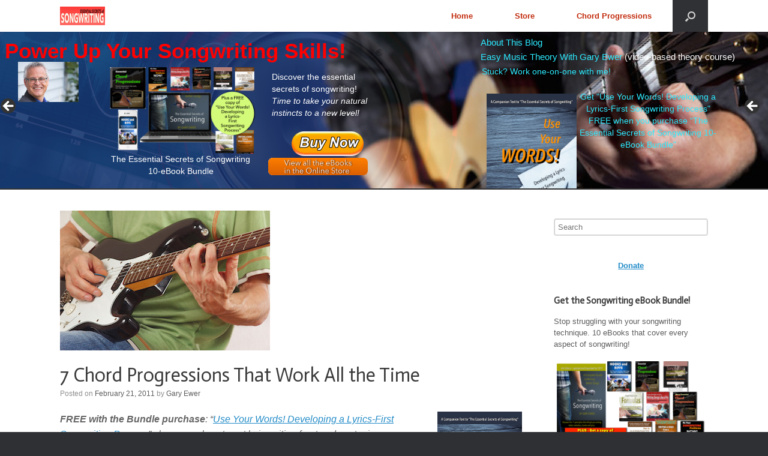

--- FILE ---
content_type: text/html; charset=UTF-8
request_url: https://www.secretsofsongwriting.com/2011/02/21/7-chord-progressions-that-work-all-the-time/?replytocom=58432
body_size: 28864
content:
<!DOCTYPE html>
<html lang="en-CA">
<head>
	<meta charset="UTF-8" />
	<meta http-equiv="X-UA-Compatible" content="IE=10" />
	<title>7 Chord Progressions That Work All the Time | The Essential Secrets of Songwriting</title>
	<link rel="profile" href="https://gmpg.org/xfn/11" />
	<link rel="pingback" href="https://www.secretsofsongwriting.com/xmlrpc.php" />
	<title>7 Chord Progressions That Work All the Time &#8211; The Essential Secrets of Songwriting</title>
<meta name='robots' content='max-image-preview:large, noindex, follow' />
<link rel='dns-prefetch' href='//platform-api.sharethis.com' />
<link rel="alternate" type="application/rss+xml" title="The Essential Secrets of Songwriting &raquo; Feed" href="https://www.secretsofsongwriting.com/feed/" />
<link rel="alternate" type="application/rss+xml" title="The Essential Secrets of Songwriting &raquo; Comments Feed" href="https://www.secretsofsongwriting.com/comments/feed/" />
<link rel="alternate" type="application/rss+xml" title="The Essential Secrets of Songwriting &raquo; 7 Chord Progressions That Work All the Time Comments Feed" href="https://www.secretsofsongwriting.com/2011/02/21/7-chord-progressions-that-work-all-the-time/feed/" />
<link rel="alternate" title="oEmbed (JSON)" type="application/json+oembed" href="https://www.secretsofsongwriting.com/wp-json/oembed/1.0/embed?url=https%3A%2F%2Fwww.secretsofsongwriting.com%2F2011%2F02%2F21%2F7-chord-progressions-that-work-all-the-time%2F" />
<link rel="alternate" title="oEmbed (XML)" type="text/xml+oembed" href="https://www.secretsofsongwriting.com/wp-json/oembed/1.0/embed?url=https%3A%2F%2Fwww.secretsofsongwriting.com%2F2011%2F02%2F21%2F7-chord-progressions-that-work-all-the-time%2F&#038;format=xml" />
<style id='wp-img-auto-sizes-contain-inline-css' type='text/css'>
img:is([sizes=auto i],[sizes^="auto," i]){contain-intrinsic-size:3000px 1500px}
/*# sourceURL=wp-img-auto-sizes-contain-inline-css */
</style>
<link rel='stylesheet' id='scap.flashblock-css' href='https://www.secretsofsongwriting.com/wp-content/plugins/compact-wp-audio-player/css/flashblock.css?ver=6.9' type='text/css' media='all' />
<link rel='stylesheet' id='scap.player-css' href='https://www.secretsofsongwriting.com/wp-content/plugins/compact-wp-audio-player/css/player.css?ver=6.9' type='text/css' media='all' />
<style id='wp-emoji-styles-inline-css' type='text/css'>

	img.wp-smiley, img.emoji {
		display: inline !important;
		border: none !important;
		box-shadow: none !important;
		height: 1em !important;
		width: 1em !important;
		margin: 0 0.07em !important;
		vertical-align: -0.1em !important;
		background: none !important;
		padding: 0 !important;
	}
/*# sourceURL=wp-emoji-styles-inline-css */
</style>
<style id='wp-block-library-inline-css' type='text/css'>
:root{--wp-block-synced-color:#7a00df;--wp-block-synced-color--rgb:122,0,223;--wp-bound-block-color:var(--wp-block-synced-color);--wp-editor-canvas-background:#ddd;--wp-admin-theme-color:#007cba;--wp-admin-theme-color--rgb:0,124,186;--wp-admin-theme-color-darker-10:#006ba1;--wp-admin-theme-color-darker-10--rgb:0,107,160.5;--wp-admin-theme-color-darker-20:#005a87;--wp-admin-theme-color-darker-20--rgb:0,90,135;--wp-admin-border-width-focus:2px}@media (min-resolution:192dpi){:root{--wp-admin-border-width-focus:1.5px}}.wp-element-button{cursor:pointer}:root .has-very-light-gray-background-color{background-color:#eee}:root .has-very-dark-gray-background-color{background-color:#313131}:root .has-very-light-gray-color{color:#eee}:root .has-very-dark-gray-color{color:#313131}:root .has-vivid-green-cyan-to-vivid-cyan-blue-gradient-background{background:linear-gradient(135deg,#00d084,#0693e3)}:root .has-purple-crush-gradient-background{background:linear-gradient(135deg,#34e2e4,#4721fb 50%,#ab1dfe)}:root .has-hazy-dawn-gradient-background{background:linear-gradient(135deg,#faaca8,#dad0ec)}:root .has-subdued-olive-gradient-background{background:linear-gradient(135deg,#fafae1,#67a671)}:root .has-atomic-cream-gradient-background{background:linear-gradient(135deg,#fdd79a,#004a59)}:root .has-nightshade-gradient-background{background:linear-gradient(135deg,#330968,#31cdcf)}:root .has-midnight-gradient-background{background:linear-gradient(135deg,#020381,#2874fc)}:root{--wp--preset--font-size--normal:16px;--wp--preset--font-size--huge:42px}.has-regular-font-size{font-size:1em}.has-larger-font-size{font-size:2.625em}.has-normal-font-size{font-size:var(--wp--preset--font-size--normal)}.has-huge-font-size{font-size:var(--wp--preset--font-size--huge)}.has-text-align-center{text-align:center}.has-text-align-left{text-align:left}.has-text-align-right{text-align:right}.has-fit-text{white-space:nowrap!important}#end-resizable-editor-section{display:none}.aligncenter{clear:both}.items-justified-left{justify-content:flex-start}.items-justified-center{justify-content:center}.items-justified-right{justify-content:flex-end}.items-justified-space-between{justify-content:space-between}.screen-reader-text{border:0;clip-path:inset(50%);height:1px;margin:-1px;overflow:hidden;padding:0;position:absolute;width:1px;word-wrap:normal!important}.screen-reader-text:focus{background-color:#ddd;clip-path:none;color:#444;display:block;font-size:1em;height:auto;left:5px;line-height:normal;padding:15px 23px 14px;text-decoration:none;top:5px;width:auto;z-index:100000}html :where(.has-border-color){border-style:solid}html :where([style*=border-top-color]){border-top-style:solid}html :where([style*=border-right-color]){border-right-style:solid}html :where([style*=border-bottom-color]){border-bottom-style:solid}html :where([style*=border-left-color]){border-left-style:solid}html :where([style*=border-width]){border-style:solid}html :where([style*=border-top-width]){border-top-style:solid}html :where([style*=border-right-width]){border-right-style:solid}html :where([style*=border-bottom-width]){border-bottom-style:solid}html :where([style*=border-left-width]){border-left-style:solid}html :where(img[class*=wp-image-]){height:auto;max-width:100%}:where(figure){margin:0 0 1em}html :where(.is-position-sticky){--wp-admin--admin-bar--position-offset:var(--wp-admin--admin-bar--height,0px)}@media screen and (max-width:600px){html :where(.is-position-sticky){--wp-admin--admin-bar--position-offset:0px}}

/*# sourceURL=wp-block-library-inline-css */
</style><style id='global-styles-inline-css' type='text/css'>
:root{--wp--preset--aspect-ratio--square: 1;--wp--preset--aspect-ratio--4-3: 4/3;--wp--preset--aspect-ratio--3-4: 3/4;--wp--preset--aspect-ratio--3-2: 3/2;--wp--preset--aspect-ratio--2-3: 2/3;--wp--preset--aspect-ratio--16-9: 16/9;--wp--preset--aspect-ratio--9-16: 9/16;--wp--preset--color--black: #000000;--wp--preset--color--cyan-bluish-gray: #abb8c3;--wp--preset--color--white: #ffffff;--wp--preset--color--pale-pink: #f78da7;--wp--preset--color--vivid-red: #cf2e2e;--wp--preset--color--luminous-vivid-orange: #ff6900;--wp--preset--color--luminous-vivid-amber: #fcb900;--wp--preset--color--light-green-cyan: #7bdcb5;--wp--preset--color--vivid-green-cyan: #00d084;--wp--preset--color--pale-cyan-blue: #8ed1fc;--wp--preset--color--vivid-cyan-blue: #0693e3;--wp--preset--color--vivid-purple: #9b51e0;--wp--preset--gradient--vivid-cyan-blue-to-vivid-purple: linear-gradient(135deg,rgb(6,147,227) 0%,rgb(155,81,224) 100%);--wp--preset--gradient--light-green-cyan-to-vivid-green-cyan: linear-gradient(135deg,rgb(122,220,180) 0%,rgb(0,208,130) 100%);--wp--preset--gradient--luminous-vivid-amber-to-luminous-vivid-orange: linear-gradient(135deg,rgb(252,185,0) 0%,rgb(255,105,0) 100%);--wp--preset--gradient--luminous-vivid-orange-to-vivid-red: linear-gradient(135deg,rgb(255,105,0) 0%,rgb(207,46,46) 100%);--wp--preset--gradient--very-light-gray-to-cyan-bluish-gray: linear-gradient(135deg,rgb(238,238,238) 0%,rgb(169,184,195) 100%);--wp--preset--gradient--cool-to-warm-spectrum: linear-gradient(135deg,rgb(74,234,220) 0%,rgb(151,120,209) 20%,rgb(207,42,186) 40%,rgb(238,44,130) 60%,rgb(251,105,98) 80%,rgb(254,248,76) 100%);--wp--preset--gradient--blush-light-purple: linear-gradient(135deg,rgb(255,206,236) 0%,rgb(152,150,240) 100%);--wp--preset--gradient--blush-bordeaux: linear-gradient(135deg,rgb(254,205,165) 0%,rgb(254,45,45) 50%,rgb(107,0,62) 100%);--wp--preset--gradient--luminous-dusk: linear-gradient(135deg,rgb(255,203,112) 0%,rgb(199,81,192) 50%,rgb(65,88,208) 100%);--wp--preset--gradient--pale-ocean: linear-gradient(135deg,rgb(255,245,203) 0%,rgb(182,227,212) 50%,rgb(51,167,181) 100%);--wp--preset--gradient--electric-grass: linear-gradient(135deg,rgb(202,248,128) 0%,rgb(113,206,126) 100%);--wp--preset--gradient--midnight: linear-gradient(135deg,rgb(2,3,129) 0%,rgb(40,116,252) 100%);--wp--preset--font-size--small: 13px;--wp--preset--font-size--medium: 20px;--wp--preset--font-size--large: 36px;--wp--preset--font-size--x-large: 42px;--wp--preset--spacing--20: 0.44rem;--wp--preset--spacing--30: 0.67rem;--wp--preset--spacing--40: 1rem;--wp--preset--spacing--50: 1.5rem;--wp--preset--spacing--60: 2.25rem;--wp--preset--spacing--70: 3.38rem;--wp--preset--spacing--80: 5.06rem;--wp--preset--shadow--natural: 6px 6px 9px rgba(0, 0, 0, 0.2);--wp--preset--shadow--deep: 12px 12px 50px rgba(0, 0, 0, 0.4);--wp--preset--shadow--sharp: 6px 6px 0px rgba(0, 0, 0, 0.2);--wp--preset--shadow--outlined: 6px 6px 0px -3px rgb(255, 255, 255), 6px 6px rgb(0, 0, 0);--wp--preset--shadow--crisp: 6px 6px 0px rgb(0, 0, 0);}:where(.is-layout-flex){gap: 0.5em;}:where(.is-layout-grid){gap: 0.5em;}body .is-layout-flex{display: flex;}.is-layout-flex{flex-wrap: wrap;align-items: center;}.is-layout-flex > :is(*, div){margin: 0;}body .is-layout-grid{display: grid;}.is-layout-grid > :is(*, div){margin: 0;}:where(.wp-block-columns.is-layout-flex){gap: 2em;}:where(.wp-block-columns.is-layout-grid){gap: 2em;}:where(.wp-block-post-template.is-layout-flex){gap: 1.25em;}:where(.wp-block-post-template.is-layout-grid){gap: 1.25em;}.has-black-color{color: var(--wp--preset--color--black) !important;}.has-cyan-bluish-gray-color{color: var(--wp--preset--color--cyan-bluish-gray) !important;}.has-white-color{color: var(--wp--preset--color--white) !important;}.has-pale-pink-color{color: var(--wp--preset--color--pale-pink) !important;}.has-vivid-red-color{color: var(--wp--preset--color--vivid-red) !important;}.has-luminous-vivid-orange-color{color: var(--wp--preset--color--luminous-vivid-orange) !important;}.has-luminous-vivid-amber-color{color: var(--wp--preset--color--luminous-vivid-amber) !important;}.has-light-green-cyan-color{color: var(--wp--preset--color--light-green-cyan) !important;}.has-vivid-green-cyan-color{color: var(--wp--preset--color--vivid-green-cyan) !important;}.has-pale-cyan-blue-color{color: var(--wp--preset--color--pale-cyan-blue) !important;}.has-vivid-cyan-blue-color{color: var(--wp--preset--color--vivid-cyan-blue) !important;}.has-vivid-purple-color{color: var(--wp--preset--color--vivid-purple) !important;}.has-black-background-color{background-color: var(--wp--preset--color--black) !important;}.has-cyan-bluish-gray-background-color{background-color: var(--wp--preset--color--cyan-bluish-gray) !important;}.has-white-background-color{background-color: var(--wp--preset--color--white) !important;}.has-pale-pink-background-color{background-color: var(--wp--preset--color--pale-pink) !important;}.has-vivid-red-background-color{background-color: var(--wp--preset--color--vivid-red) !important;}.has-luminous-vivid-orange-background-color{background-color: var(--wp--preset--color--luminous-vivid-orange) !important;}.has-luminous-vivid-amber-background-color{background-color: var(--wp--preset--color--luminous-vivid-amber) !important;}.has-light-green-cyan-background-color{background-color: var(--wp--preset--color--light-green-cyan) !important;}.has-vivid-green-cyan-background-color{background-color: var(--wp--preset--color--vivid-green-cyan) !important;}.has-pale-cyan-blue-background-color{background-color: var(--wp--preset--color--pale-cyan-blue) !important;}.has-vivid-cyan-blue-background-color{background-color: var(--wp--preset--color--vivid-cyan-blue) !important;}.has-vivid-purple-background-color{background-color: var(--wp--preset--color--vivid-purple) !important;}.has-black-border-color{border-color: var(--wp--preset--color--black) !important;}.has-cyan-bluish-gray-border-color{border-color: var(--wp--preset--color--cyan-bluish-gray) !important;}.has-white-border-color{border-color: var(--wp--preset--color--white) !important;}.has-pale-pink-border-color{border-color: var(--wp--preset--color--pale-pink) !important;}.has-vivid-red-border-color{border-color: var(--wp--preset--color--vivid-red) !important;}.has-luminous-vivid-orange-border-color{border-color: var(--wp--preset--color--luminous-vivid-orange) !important;}.has-luminous-vivid-amber-border-color{border-color: var(--wp--preset--color--luminous-vivid-amber) !important;}.has-light-green-cyan-border-color{border-color: var(--wp--preset--color--light-green-cyan) !important;}.has-vivid-green-cyan-border-color{border-color: var(--wp--preset--color--vivid-green-cyan) !important;}.has-pale-cyan-blue-border-color{border-color: var(--wp--preset--color--pale-cyan-blue) !important;}.has-vivid-cyan-blue-border-color{border-color: var(--wp--preset--color--vivid-cyan-blue) !important;}.has-vivid-purple-border-color{border-color: var(--wp--preset--color--vivid-purple) !important;}.has-vivid-cyan-blue-to-vivid-purple-gradient-background{background: var(--wp--preset--gradient--vivid-cyan-blue-to-vivid-purple) !important;}.has-light-green-cyan-to-vivid-green-cyan-gradient-background{background: var(--wp--preset--gradient--light-green-cyan-to-vivid-green-cyan) !important;}.has-luminous-vivid-amber-to-luminous-vivid-orange-gradient-background{background: var(--wp--preset--gradient--luminous-vivid-amber-to-luminous-vivid-orange) !important;}.has-luminous-vivid-orange-to-vivid-red-gradient-background{background: var(--wp--preset--gradient--luminous-vivid-orange-to-vivid-red) !important;}.has-very-light-gray-to-cyan-bluish-gray-gradient-background{background: var(--wp--preset--gradient--very-light-gray-to-cyan-bluish-gray) !important;}.has-cool-to-warm-spectrum-gradient-background{background: var(--wp--preset--gradient--cool-to-warm-spectrum) !important;}.has-blush-light-purple-gradient-background{background: var(--wp--preset--gradient--blush-light-purple) !important;}.has-blush-bordeaux-gradient-background{background: var(--wp--preset--gradient--blush-bordeaux) !important;}.has-luminous-dusk-gradient-background{background: var(--wp--preset--gradient--luminous-dusk) !important;}.has-pale-ocean-gradient-background{background: var(--wp--preset--gradient--pale-ocean) !important;}.has-electric-grass-gradient-background{background: var(--wp--preset--gradient--electric-grass) !important;}.has-midnight-gradient-background{background: var(--wp--preset--gradient--midnight) !important;}.has-small-font-size{font-size: var(--wp--preset--font-size--small) !important;}.has-medium-font-size{font-size: var(--wp--preset--font-size--medium) !important;}.has-large-font-size{font-size: var(--wp--preset--font-size--large) !important;}.has-x-large-font-size{font-size: var(--wp--preset--font-size--x-large) !important;}
/*# sourceURL=global-styles-inline-css */
</style>

<style id='classic-theme-styles-inline-css' type='text/css'>
/*! This file is auto-generated */
.wp-block-button__link{color:#fff;background-color:#32373c;border-radius:9999px;box-shadow:none;text-decoration:none;padding:calc(.667em + 2px) calc(1.333em + 2px);font-size:1.125em}.wp-block-file__button{background:#32373c;color:#fff;text-decoration:none}
/*# sourceURL=/wp-includes/css/classic-themes.min.css */
</style>
<link rel='stylesheet' id='svegliat-buttons-css' href='https://www.secretsofsongwriting.com/wp-content/plugins/svegliat-buttons/stylebuttons.css?ver=6.9' type='text/css' media='all' />
<link rel='stylesheet' id='vantage-style-css' href='https://www.secretsofsongwriting.com/wp-content/themes/vantage/style.css?ver=2.6' type='text/css' media='all' />
<link rel='stylesheet' id='font-awesome-css' href='https://www.secretsofsongwriting.com/wp-content/themes/vantage/fontawesome/css/font-awesome.css?ver=4.6.2' type='text/css' media='all' />
<link rel='stylesheet' id='social-media-widget-css' href='https://www.secretsofsongwriting.com/wp-content/themes/vantage/css/social-media-widget.css?ver=2.6' type='text/css' media='all' />
<link rel='stylesheet' id='siteorigin-mobilenav-css' href='https://www.secretsofsongwriting.com/wp-content/themes/vantage/inc/mobilenav/css/mobilenav.css?ver=2.6' type='text/css' media='all' />
<link rel='stylesheet' id='otw-shortcode-general_foundicons-css' href='https://www.secretsofsongwriting.com/wp-content/plugins/buttons-shortcode-and-widget/include/otw_components/otw_shortcode/css/general_foundicons.css?ver=6.9' type='text/css' media='all' />
<link rel='stylesheet' id='otw-shortcode-social_foundicons-css' href='https://www.secretsofsongwriting.com/wp-content/plugins/buttons-shortcode-and-widget/include/otw_components/otw_shortcode/css/social_foundicons.css?ver=6.9' type='text/css' media='all' />
<link rel='stylesheet' id='otw-shortcode-css' href='https://www.secretsofsongwriting.com/wp-content/plugins/buttons-shortcode-and-widget/include/otw_components/otw_shortcode/css/otw_shortcode.css?ver=6.9' type='text/css' media='all' />
<script type="text/javascript" src="https://www.secretsofsongwriting.com/wp-content/plugins/compact-wp-audio-player/js/soundmanager2-nodebug-jsmin.js?ver=6.9" id="scap.soundmanager2-js"></script>
<script type="text/javascript" src="https://www.secretsofsongwriting.com/wp-includes/js/jquery/jquery.min.js?ver=3.7.1" id="jquery-core-js"></script>
<script type="text/javascript" src="https://www.secretsofsongwriting.com/wp-includes/js/jquery/jquery-migrate.min.js?ver=3.4.1" id="jquery-migrate-js"></script>
<script type="text/javascript" src="https://www.secretsofsongwriting.com/wp-content/themes/vantage/js/jquery.flexslider.min.js?ver=2.1" id="jquery-flexslider-js"></script>
<script type="text/javascript" src="https://www.secretsofsongwriting.com/wp-content/themes/vantage/js/jquery.touchSwipe.min.js?ver=1.6.6" id="jquery-touchswipe-js"></script>
<script type="text/javascript" src="https://www.secretsofsongwriting.com/wp-content/themes/vantage/js/jquery.theme-main.min.js?ver=2.6" id="vantage-main-js"></script>
<script type="text/javascript" src="https://www.secretsofsongwriting.com/wp-content/themes/vantage/js/jquery.fitvids.min.js?ver=1.0" id="jquery-fitvids-js"></script>
<script type="text/javascript" id="siteorigin-mobilenav-js-extra">
/* <![CDATA[ */
var mobileNav = {"search":{"url":"https://www.secretsofsongwriting.com","placeholder":"Search"},"text":{"navigate":"Menu","back":"Back","close":"Close"},"nextIconUrl":"https://www.secretsofsongwriting.com/wp-content/themes/vantage/inc/mobilenav/images/next.png","mobileMenuClose":"\u003Ci class=\"fa fa-times\"\u003E\u003C/i\u003E"};
//# sourceURL=siteorigin-mobilenav-js-extra
/* ]]> */
</script>
<script type="text/javascript" src="https://www.secretsofsongwriting.com/wp-content/themes/vantage/inc/mobilenav/js/mobilenav.min.js?ver=2.6" id="siteorigin-mobilenav-js"></script>
<script type="text/javascript" src="//platform-api.sharethis.com/js/sharethis.js#source=googleanalytics-wordpress#product=ga&amp;property=5edf7eb819e2830012a19248" id="googleanalytics-platform-sharethis-js"></script>
<link rel="https://api.w.org/" href="https://www.secretsofsongwriting.com/wp-json/" /><link rel="alternate" title="JSON" type="application/json" href="https://www.secretsofsongwriting.com/wp-json/wp/v2/posts/3252" /><link rel="EditURI" type="application/rsd+xml" title="RSD" href="https://www.secretsofsongwriting.com/xmlrpc.php?rsd" />
<meta name="generator" content="WordPress 6.9" />
<link rel="canonical" href="https://www.secretsofsongwriting.com/2011/02/21/7-chord-progressions-that-work-all-the-time/" />
<link rel='shortlink' href='https://www.secretsofsongwriting.com/?p=3252' />
<meta name="viewport" content="width=device-width, initial-scale=1" />		<style type="text/css">
			.so-mobilenav-mobile + * { display: none; }
			@media screen and (max-width: 480px) { .so-mobilenav-mobile + * { display: block; } .so-mobilenav-standard + * { display: none; } }
		</style>
	<!-- All in one Favicon 4.8 --><link rel="shortcut icon" href="https://www.secretsofsongwriting.com/wp-content/uploads/2015/11/ess_favicon.ico" />
<link rel="icon" href="https://www.secretsofsongwriting.com/wp-content/uploads/2015/11/ess_favicon.gif" type="image/gif"/>
<link rel="icon" href="https://www.secretsofsongwriting.com/wp-content/uploads/2015/11/ess_favicon.png" type="image/png"/>
<script>
(function() {
	(function (i, s, o, g, r, a, m) {
		i['GoogleAnalyticsObject'] = r;
		i[r] = i[r] || function () {
				(i[r].q = i[r].q || []).push(arguments)
			}, i[r].l = 1 * new Date();
		a = s.createElement(o),
			m = s.getElementsByTagName(o)[0];
		a.async = 1;
		a.src = g;
		m.parentNode.insertBefore(a, m)
	})(window, document, 'script', 'https://google-analytics.com/analytics.js', 'ga');

	ga('create', 'UA-136938-1', 'auto');
			ga('send', 'pageview');
	})();
</script>
	<style type="text/css" media="screen">
		#footer-widgets .widget { width: 100%; }
		#masthead-widgets .widget { width: 100%; }
	</style>
	<style type="text/css" id="customizer-css">@import url(https://fonts.googleapis.com/css?family=Actor:400); h1,h2,h3,h4,h5,h6 { font-family: "Actor"; font-weight: 400 } #masthead .hgroup h1, #masthead.masthead-logo-in-menu .logo > h1 { font-size: 0px } #page-title, article.post .entry-header h1.entry-title, article.page .entry-header h1.entry-title { font-size: 32px } .entry-content { font-size: 16px } .main-navigation ul { text-align: right } .main-navigation { background-color: #ffffff } .main-navigation a { color: #c12b0d } .main-navigation ul ul a { color: #8e8e8e } .main-navigation ul li:hover > a, #search-icon #search-icon-icon:hover { background-color: #009cad } .main-navigation [class^="fa fa-"], .main-navigation .mobile-nav-icon { color: #722d10 } a.button, button, html input[type="button"], input[type="reset"], input[type="submit"], .post-navigation a, #image-navigation a, article.post .more-link, article.page .more-link, .paging-navigation a, .woocommerce #page-wrapper .button, .woocommerce a.button, .woocommerce .checkout-button, .woocommerce input.button, #infinite-handle span button { text-shadow: none } a.button, button, html input[type="button"], input[type="reset"], input[type="submit"], .post-navigation a, #image-navigation a, article.post .more-link, article.page .more-link, .paging-navigation a, .woocommerce #page-wrapper .button, .woocommerce a.button, .woocommerce .checkout-button, .woocommerce input.button, .woocommerce #respond input#submit.alt, .woocommerce a.button.alt, .woocommerce button.button.alt, .woocommerce input.button.alt, #infinite-handle span { -webkit-box-shadow: none; -moz-box-shadow: none; box-shadow: none } #masthead { background-color: #ffffff; background-size: cover } #main { background-color: #ffffff; background-size: cover } </style>		<style type="text/css" id="wp-custom-css">
			/* Header Padding */

header#masthead .hgroup {
padding-bottom:0px !important;
padding-top: 0px !important;
}

#main-slider {
   background-color: #123456;
}


.metaslider {
    border-bottom: 2px solid ;
}

.mobile-show {
	display: none;
}
@media (max-width: 1024px){
	.mobile-hide {
		display: none; 
	}

	.mobile-show {
		display: block;
	}
}

/* Home */

.home #main {
    margin-top: -10px;
}


/*Remove underline and change color --links in slider*/
  .metaslider .layer a {
    text-decoration: none;
    color: #2CEBFF;
}
.metaslider .layer a:hover { color: #0000ff; text-decoration: none; }


/*
Vantage Theme, remove max width/layer centering.
Usage: Copy and paste this code into Appearance > Custom CSS or your own Custom CSS module.
*/
body.responsive.layout-full #page-wrapper .metaslider .full-container,
.layout-full #page-wrapper .metaslider .full-container {
max-width: none;
}

/* Vantage Landing Page */

.page-id-12062 #masthead, .page-id-12062 #colophon { display: none; }

#layer_content_866112881 input {
    width: 100%;
}

#layer_content_661404878 .stbutton_blubig {
    font-size: 1.8em;
    line-height: 12px;
    padding: 2px;
}		</style>
		<link rel='stylesheet' id='metaslider-flex-slider-css' href='https://www.secretsofsongwriting.com/wp-content/plugins/ml-slider/assets/sliders/flexslider/flexslider.css?ver=3.104.0' type='text/css' media='all' property='stylesheet' />
<link rel='stylesheet' id='metaslider-public-css' href='https://www.secretsofsongwriting.com/wp-content/plugins/ml-slider/assets/metaslider/public.css?ver=3.104.0' type='text/css' media='all' property='stylesheet' />
<style id='metaslider-public-inline-css' type='text/css'>
@media only screen and (max-width: 767px) { .hide-arrows-smartphone .flex-direction-nav, .hide-navigation-smartphone .flex-control-paging, .hide-navigation-smartphone .flex-control-nav, .hide-navigation-smartphone .filmstrip, .hide-slideshow-smartphone, .metaslider-hidden-content.hide-smartphone{ display: none!important; }}@media only screen and (min-width : 768px) and (max-width: 1023px) { .hide-arrows-tablet .flex-direction-nav, .hide-navigation-tablet .flex-control-paging, .hide-navigation-tablet .flex-control-nav, .hide-navigation-tablet .filmstrip, .hide-slideshow-tablet, .metaslider-hidden-content.hide-tablet{ display: none!important; }}@media only screen and (min-width : 1024px) and (max-width: 1439px) { .hide-arrows-laptop .flex-direction-nav, .hide-navigation-laptop .flex-control-paging, .hide-navigation-laptop .flex-control-nav, .hide-navigation-laptop .filmstrip, .hide-slideshow-laptop, .metaslider-hidden-content.hide-laptop{ display: none!important; }}@media only screen and (min-width : 1440px) { .hide-arrows-desktop .flex-direction-nav, .hide-navigation-desktop .flex-control-paging, .hide-navigation-desktop .flex-control-nav, .hide-navigation-desktop .filmstrip, .hide-slideshow-desktop, .metaslider-hidden-content.hide-desktop{ display: none!important; }}
.metaslider .slides img.msInvisibleImage{opacity:0;}
@media only screen and (max-width: 767px) { .hide-arrows-smartphone .flex-direction-nav, .hide-navigation-smartphone .flex-control-paging, .hide-navigation-smartphone .flex-control-nav, .hide-navigation-smartphone .filmstrip, .hide-slideshow-smartphone, .metaslider-hidden-content.hide-smartphone{ display: none!important; }}@media only screen and (min-width : 768px) and (max-width: 1023px) { .hide-arrows-tablet .flex-direction-nav, .hide-navigation-tablet .flex-control-paging, .hide-navigation-tablet .flex-control-nav, .hide-navigation-tablet .filmstrip, .hide-slideshow-tablet, .metaslider-hidden-content.hide-tablet{ display: none!important; }}@media only screen and (min-width : 1024px) and (max-width: 1439px) { .hide-arrows-laptop .flex-direction-nav, .hide-navigation-laptop .flex-control-paging, .hide-navigation-laptop .flex-control-nav, .hide-navigation-laptop .filmstrip, .hide-slideshow-laptop, .metaslider-hidden-content.hide-laptop{ display: none!important; }}@media only screen and (min-width : 1440px) { .hide-arrows-desktop .flex-direction-nav, .hide-navigation-desktop .flex-control-paging, .hide-navigation-desktop .flex-control-nav, .hide-navigation-desktop .filmstrip, .hide-slideshow-desktop, .metaslider-hidden-content.hide-desktop{ display: none!important; }}
.metaslider .slides img.msInvisibleImage{opacity:0;}
/*# sourceURL=metaslider-public-inline-css */
</style>
<link rel='stylesheet' id='metaslider-pro-public-css' href='https://www.secretsofsongwriting.com/wp-content/plugins/ml-slider-pro/assets/public.css?ver=2.52.0' type='text/css' media='all' property='stylesheet' />
<link rel='stylesheet' id='metaslider-pro-animate-css' href='https://www.secretsofsongwriting.com/wp-content/plugins/ml-slider-pro/modules/layer/assets/animate/animate.css?ver=2.52.0' type='text/css' media='all' property='stylesheet' />
</head>

<body data-rsssl=1 class="wp-singular post-template-default single single-post postid-3252 single-format-standard wp-custom-logo wp-theme-vantage metaslider-plugin group-blog responsive layout-full no-js has-sidebar has-menu-search panels-style-force-full page-layout-default sidebar-position-right mobilenav">


<div id="page-wrapper">

	
	
<header id="masthead" class="site-header masthead-logo-in-menu" role="banner">

	
<nav role="navigation" class="site-navigation main-navigation primary use-sticky-menu mobile-navigation">

	<div class="full-container">
					<a href="https://www.secretsofsongwriting.com/" title="The Essential Secrets of Songwriting" rel="home" class="logo"><img src="https://www.secretsofsongwriting.com/wp-content/uploads/2015/11/logo.jpg"  class="logo-height-constrain"  width="150"  height="62"  alt="The Essential Secrets of Songwriting Logo"  srcset="https://www.secretsofsongwriting.com/wp-content/uploads/2015/11/logo.jpg 2x"  /></a>
							<div id="search-icon">
				<div id="search-icon-icon"><div class="vantage-icon-search"></div></div>
				
<form method="get" class="searchform" action="https://www.secretsofsongwriting.com/" role="search">
	<input type="text" class="field" name="s" value="" placeholder="Search"/>
</form>
			</div>
		
					<div id="so-mobilenav-standard-1" data-id="1" class="so-mobilenav-standard"></div><div class="menu-header-menu-container"><ul id="menu-header-menu" class="menu"><li id="menu-item-101" class="menu-item menu-item-type-custom menu-item-object-custom menu-item-home menu-item-101"><a href="https://www.secretsofsongwriting.com/"><span class="icon"></span>Home</a></li>
<li id="menu-item-104" class="menu-item menu-item-type-custom menu-item-object-custom menu-item-104"><a href="https://www.secretsofsongwriting.com/prepurchase2.html"><span class="icon"></span>Store</a></li>
<li id="menu-item-10012" class="menu-item menu-item-type-custom menu-item-object-custom menu-item-10012"><a href="http://www.essentialchords.com"><span class="icon"></span>Chord Progressions</a></li>
</ul></div><div id="so-mobilenav-mobile-1" data-id="1" class="so-mobilenav-mobile"></div><div class="menu-mobilenav-container"><ul id="mobile-nav-item-wrap-1" class="menu"><li><a href="#" class="mobilenav-main-link" data-id="1"><span class="mobile-nav-icon"></span>Menu</a></li></ul></div>			</div>
</nav><!-- .site-navigation .main-navigation -->

</header><!-- #masthead .site-header -->

	

<div class="mobile-hide">
	<div id="metaslider-id-11359" style="width: 100%; margin: 0 auto;" class="ml-slider-3-104-0 ml-slider-pro-2-52-0 metaslider metaslider-flex metaslider-11359 ml-slider ms-theme-default nav-hidden" role="region" aria-label="Slider_2016" data-height="440" data-width="2160">
    <div id="metaslider_container_11359">
        <div id="metaslider_11359">
            <ul class='slides'>
                <li class="slide-12407 ms-layer " style="display: block; width: 100%;" data-slide-type="html_overlay" data-date="2017-06-08 10:01:54" data-filename="slider17_back.jpg"><img src="https://www.secretsofsongwriting.com/wp-content/uploads/2017/06/slider17_back.jpg" alt="" class="msDefaultImage" height="440" width="2160" /><div class='msHtmlOverlay' style='display: none; position: absolute; top: 0; left: 0; width: 100%; height: 100%; ' ><div class="layer" data-width="1120" data-height="80" style="width: 1120px; height: 80px; top: 5px; left: 5px; position: absolute;"><div class="animation_in animated disabled" data-animation="disabled" data-animation-delay="0" style="width: 100%; height: 100%;"><div class="animation_out animated disabled" data-animation="disabled" data-animation-delay="0" style="height: 100%; width: 100%;"><div class="ms_content_wrap" style="height: 100%; background-color: rgba(142, 142, 142, 0); background-position: initial initial; background-repeat: initial initial;"><div class="content" id="layer_content_341951810" data-padding="5" style="color: white; padding: 5px; position: relative;"><span style="color:#FF0000;"><span style="font-size:4.5em;"><strong><span style="font-family:arial,helvetica,sans-serif;">Power Up Your Songwriting Skills!</span></strong></span></span></div></div></div></div></div><div class="layer" data-width="180" data-height="155" style="width: 180px; height: 155px; top: 80px; left: 45px; position: absolute; right: auto; bottom: auto;" data-top="80" data-left="45"><div class="animation_in animated fadeInDown" data-animation="fadeInDown" data-animation-delay="0.5" style="animation-delay: 500ms; -moz-animation-delay: 500ms; -webkit-animation-delay: 500ms;"><div class="animation_out animated disabled" data-animation="disabled" data-animation-delay="0" style="animation-delay: 500ms; -moz-animation-delay: 500ms; -webkit-animation-delay: 500ms;"><div class="ms_content_wrap" style="height: 100%; background-color: rgba(142, 142, 142, 0); background-position: initial initial; background-repeat: initial initial;"><div class="content" id="layer_content_255975890" data-padding="5" style="color: white; padding: 5px; position: relative;"><img style="max-height: 100%" alt="" src="https://www.secretsofsongwriting.com/wp-content/uploads/2017/01/gary_2016.png"></div></div></div></div></div><div class="layer" data-width="685" data-height="45" style="width: 685px; height: 45px; top: 10px; left: 1350px; position: absolute; right: auto; bottom: auto;" data-top="10" data-left="1350"><div class="animation_in animated fadeInDown" data-animation="fadeInDown" data-animation-delay="0.5" style="animation-delay: 500ms; -moz-animation-delay: 500ms; -webkit-animation-delay: 500ms;"><div class="animation_out animated disabled" data-animation="disabled" data-animation-delay="0" style="animation-delay: 500ms; -moz-animation-delay: 500ms; -webkit-animation-delay: 500ms;"><div class="ms_content_wrap" style="height: 100%; background-color: rgba(142, 142, 142, 0); background-position: initial initial; background-repeat: initial initial;"><div class="content" id="layer_content_37185151" data-padding="2" style="color: white; padding: 2px; position: relative;"><a href="http://bit.ly/1MsKaHJ"><span style="font-size:2em;"><span style="font-family:tahoma,geneva,sans-serif;">About This Blog</span></span></a></div></div></div></div></div><div class="layer" data-width="750" data-height="50" style="width: 750px; height: 50px; top: 50px; left: 1350px; position: absolute; right: auto; bottom: auto;" data-top="50" data-left="1350"><div class="animation_in animated fadeInDown" data-animation="fadeInDown" data-animation-delay="0.7" style="animation-delay: 700ms; -moz-animation-delay: 700ms; -webkit-animation-delay: 700ms;"><div class="animation_out animated disabled" data-animation="disabled" data-animation-delay="0" style="animation-delay: 700ms; -moz-animation-delay: 700ms; -webkit-animation-delay: 700ms;"><div class="ms_content_wrap" style="height: 100%; background-color: rgba(142, 142, 142, 0); background-position: initial initial; background-repeat: initial initial;"><div class="content" id="layer_content_929759213" data-padding="2" style="color: white; padding: 2px; position: relative;"><span style="font-size:2em;"><span style="font-family:tahoma,geneva,sans-serif;"><a href="http://bit.ly/1SUuE5W">Easy Music Theory With Gary Ewer</a> (video-based theory course)</span></span></div></div></div></div></div><div class="layer" style="width: 615px; height: 45px; top: 90px; left: 1350px; position: absolute; right: auto; bottom: auto;" data-width="615" data-height="45" data-top="90" data-left="1350"><div class="animation_in animated fadeInDown" data-animation="fadeInDown" data-animation-delay="0.9" style="animation-delay: 900ms; -moz-animation-delay: 900ms; -webkit-animation-delay: 900ms;"><div class="animation_out animated disabled" data-animation="disabled" data-animation-delay="0" style="animation-delay: 900ms; -moz-animation-delay: 900ms; -webkit-animation-delay: 900ms;"><div class="ms_content_wrap" style="height: 100%; background-color: rgba(142, 142, 142, 0);"><div class="content" id="layer_content_179186323" style="color: white; padding: 5px; position: relative;" data-padding="5"><a href="https://www.secretsofsongwriting.com/skype-songwriting-sessions/"><span style="font-size:1.875em;"><span style="font-family:tahoma,geneva,sans-serif;">Stuck? Work one-on-one with me!</span></span></a></div></div></div></div></div><div class="layer" style="width: 665px; height: 255px; top: 160px; left: 1355px; position: absolute; right: auto; bottom: auto;" data-width="665" data-height="255" data-top="160" data-left="1355"><div class="animation_in animated fadeInDown" data-animation="fadeInDown" data-animation-delay="1.1" style="animation-delay: 1100ms; -moz-animation-delay: 1100ms; -webkit-animation-delay: 1100ms;"><div class="animation_out animated disabled" data-animation="disabled" data-animation-delay="0" style="animation-delay: 1100ms; -moz-animation-delay: 1100ms; -webkit-animation-delay: 1100ms;"><div class="ms_content_wrap" style="height: 100%; background-color: rgba(142, 142, 142, 0);"><div class="content" id="layer_content_831191984" style="color: white; padding: 5px; position: relative;" data-padding="5"><p style="text-align: center;"><a href="https://www.secretsofsongwriting.com/prepurchase2.html"><img style="max-height: 100%; width: 150px; height: 200px; float: left; margin: 5px;" alt="Use Your Words! Developing a Lyrics-First Songwriting Process" src="https://www.secretsofsongwriting.com/wp-content/uploads/2017/12/ssww_sm.jpg"></a><a href="https://www.secretsofsongwriting.com/prepurchase2.html"><span style="font-size:1.875em;"><span style="font-family:tahoma,geneva,sans-serif;">Get "Use Your Words! Developing a Lyrics-First Songwriting Process" FREE when you purchase “The Essential Secrets of Songwriting 10-eBook Bundle”</span></span></a></p></div></div></div></div></div><div class="layer" style="width: 425px; height: 235px; top: 95px; left: 300px; position: absolute; right: auto; bottom: auto;" data-width="425" data-height="235" data-top="95" data-left="300"><div class="animation_in animated fadeInDown" data-animation="fadeInDown" data-animation-delay="1" style="animation-delay: 1000ms; -moz-animation-delay: 1000ms; -webkit-animation-delay: 1000ms;"><div class="animation_out animated disabled" data-animation="disabled" data-animation-delay="0" style="animation-delay: 1000ms; -moz-animation-delay: 1000ms; -webkit-animation-delay: 1000ms;"><div class="ms_content_wrap" style="height: 100%; background-color: rgba(142, 142, 142, 0); background-position: initial initial; background-repeat: initial initial;"><div class="content" id="layer_content_749952887" style="color: white; padding: 5px; position: relative;" data-padding="5"><img style="max-height: 100%" alt="" src="https://www.secretsofsongwriting.com/wp-content/uploads/2019/11/ess_bundle_2019_2.png"></div></div></div></div></div><div class="layer" style="width: 295px; height: 190px; top: 105px; left: 760px; position: absolute; right: auto; bottom: auto;" data-width="295" data-height="190" data-top="105" data-left="760"><div class="animation_in animated fadeInDown" data-animation="fadeInDown" data-animation-delay="1" style="animation-delay: 1000ms; -moz-animation-delay: 1000ms; -webkit-animation-delay: 1000ms;"><div class="animation_out animated disabled" data-animation="disabled" data-animation-delay="0" style="animation-delay: 1000ms; -moz-animation-delay: 1000ms; -webkit-animation-delay: 1000ms;"><div class="ms_content_wrap" style="height: 100%; background-color: rgba(142, 142, 142, 0); background-position: initial initial; background-repeat: initial initial;"><div class="content" id="layer_content_600834413" style="color: white; padding: 5px; position: relative;" data-padding="5"><p><span style="font-size:1.875em;"><span style="font-family:tahoma,geneva,sans-serif;">Discover the essential secrets of songwriting!</span></span></p><p><em><span style="font-size:1.875em;"><span style="font-family: tahoma, geneva, sans-serif; background-color: rgba(142, 142, 142, 0);">Time to take your natural instincts to a new level!</span></span></em></p></div></div></div></div></div><div class="layer" style="width: 235px; height: 60px; top: 275px; left: 815px; position: absolute; right: auto; bottom: auto;" data-width="235" data-height="60" data-top="275" data-left="815"><div class="animation_in animated fadeInDown" data-animation="fadeInDown" data-animation-delay="1.5" style="animation-delay: 1500ms; -moz-animation-delay: 1500ms; -webkit-animation-delay: 1500ms;"><div class="animation_out animated disabled" data-animation="disabled" data-animation-delay="0" style="animation-delay: 1500ms; -moz-animation-delay: 1500ms; -webkit-animation-delay: 1500ms;"><div class="ms_content_wrap" style="height: 100%; background-color: rgba(142, 142, 142, 0); background-position: initial initial; background-repeat: initial initial;"><div class="content" id="layer_content_140042551" style="color: white; padding: 5px; position: relative;" data-padding="5"><form action="https://www.paypal.com/cgi-bin/webscr" method="post" target="_top"><p><input type="hidden" value="_s-xclick" name="cmd"> <input type="hidden" value="DZETP8JGAC6YQ" name="hosted_button_id"> <input type="image" border="0" alt="PayPal - The safer, easier way to pay online!" src="https://secretsofsongwriting.com/images/button_up.png" name="submit"> <img alt="" border="0" width="1" height="1" src="https://www.paypalobjects.com/en_US/i/scr/pixel.gif"></p><p style="text-align: center;">&nbsp;</p></form></div></div></div></div></div><div class="layer" style="width: 290px; height: 75px; top: 350px; left: 750px; position: absolute; right: auto; bottom: auto;" data-width="290" data-height="75" data-top="350" data-left="750"><div class="animation_in animated fadeInDown" data-animation="fadeInDown" data-animation-delay="1.5" style="animation-delay: 1500ms; -moz-animation-delay: 1500ms; -webkit-animation-delay: 1500ms;"><div class="animation_out animated disabled" data-animation="disabled" data-animation-delay="0" style="animation-delay: 1500ms; -moz-animation-delay: 1500ms; -webkit-animation-delay: 1500ms;"><div class="ms_content_wrap" style="height: 100%; background-color: rgba(142, 142, 142, 0); background-position: initial initial; background-repeat: initial initial;"><div class="content" id="layer_content_106582298" style="color: white; padding: 5px; position: relative;" data-padding="5"><a href="https://www.secretsofsongwriting.com/prepurchase2.html"><img style="max-height: 100%" alt="" src="https://www.secretsofsongwriting.com/wp-content/uploads/2017/03/vate.png"></a></div></div></div></div></div><div class="layer" style="width: 465px; height: 85px; top: 335px; left: 275px; position: absolute; right: auto; bottom: auto;" data-width="465" data-height="85" data-top="335" data-left="275"><div class="animation_in animated fadeInDown" data-animation="fadeInDown" data-animation-delay="1" style="animation-delay: 1000ms; -moz-animation-delay: 1000ms; -webkit-animation-delay: 1000ms;"><div class="animation_out animated disabled" data-animation="disabled" data-animation-delay="0" style="animation-delay: 1000ms; -moz-animation-delay: 1000ms; -webkit-animation-delay: 1000ms;"><div class="ms_content_wrap" style="height: 100%; background-color: rgba(142, 142, 142, 0); background-position: initial initial; background-repeat: initial initial;"><div class="content" id="layer_content_478890294" style="color: white; padding: 5px; position: relative;" data-padding="5"><p style="text-align: center;"><span style="font-size:1.875em;"><span style="font-family:tahoma,geneva,sans-serif;">The Essential Secrets of Songwriting</span></span></p><p style="text-align: center;"><span style="font-size:1.875em;"><span style="font-family: tahoma, geneva, sans-serif;">10-eBook Bundle</span></span></p></div></div></div></div></div></div></li>
                <li class="slide-13287 ms-layer " style="display: none; width: 100%;" data-slide-type="html_overlay" data-date="2018-06-07 12:41:38" data-filename="meta_back_18.jpg"><img src="https://www.secretsofsongwriting.com/wp-content/uploads/2018/06/meta_back_18.jpg" alt="" class="msDefaultImage" height="440" width="2160" /><div class='msHtmlOverlay' style='display: none; position: absolute; top: 0; left: 0; width: 100%; height: 100%; ' ><div class="layer" data-width="490" data-height="295" style="width: 490px; height: 295px; top: 100px; left: 1475px; position: absolute;" data-top="100" data-left="1475"><div class="animation_in animated fadeInUpBig" data-animation="fadeInUpBig" data-animation-delay="1.5" style="animation-delay: 1500ms; -moz-animation-delay: 1500ms; -webkit-animation-delay: 1500ms;"><div class="animation_out animated disabled" data-animation="disabled" data-animation-delay="0" style="animation-delay: 1500ms; -moz-animation-delay: 1500ms; -webkit-animation-delay: 1500ms;"><div class="ms_content_wrap" style="height: 100%; background-color: rgba(234, 163, 163, 0); background-position: initial initial; background-repeat: initial initial;"><div class="content" id="layer_content_979815700" data-padding="5" style="color: white; padding: 5px; position: relative;"><img style="max-height: 100%" alt="" src="https://www.secretsofsongwriting.com/wp-content/uploads/2017/08/ess_bundle_aug_17.png"></div></div></div></div></div><div class="layer" data-width="215" data-height="65" style="width: 215px; height: 65px; top: 46px; left: 1065px; position: absolute;" data-top="46" data-left="1065"><div class="animation_in animated fadeInRight" data-animation="fadeInRight" data-animation-delay="2" style="animation-delay: 2000ms; -moz-animation-delay: 2000ms; -webkit-animation-delay: 2000ms;"><div class="animation_out animated disabled" data-animation="disabled" data-animation-delay="0" style="animation-delay: 2000ms; -moz-animation-delay: 2000ms; -webkit-animation-delay: 2000ms;"><div class="ms_content_wrap" style="height: 100%; background-color: rgba(142, 142, 142, 0); background-position: initial initial; background-repeat: initial initial;"><div class="content" id="layer_content_161986110" data-padding="5" style="color: white; padding: 5px; position: relative;"><form action="https://www.paypal.com/cgi-bin/webscr" method="post" target="_top"><p><input type="hidden" value="_s-xclick" name="cmd"> <input type="hidden" value="DZETP8JGAC6YQ" name="hosted_button_id"> <input type="image" border="0" alt="PayPal - The safer, easier way to pay online!" src="https://secretsofsongwriting.com/images/button_up.png" name="submit"> <img alt="" border="0" width="1" height="1" src="https://www.paypalobjects.com/en_US/i/scr/pixel.gif"></p><p style="text-align: center;"> </p></form></div></div></div></div></div><div class="layer" data-width="800" data-height="70" style="width: 800px; height: 70px; top: 15px; left: 1360px; position: absolute;" data-top="15" data-left="1360"><div class="animation_in animated fadeInDownBig" data-animation="fadeInDownBig" data-animation-delay="2" style="animation-delay: 2000ms; -moz-animation-delay: 2000ms; -webkit-animation-delay: 2000ms;"><div class="animation_out animated disabled" data-animation="disabled" data-animation-delay="0" style="animation-delay: 2000ms; -moz-animation-delay: 2000ms; -webkit-animation-delay: 2000ms;"><div class="ms_content_wrap" style="height: 100%; background-color: rgba(80, 80, 80, 0.380392);"><div class="content" id="layer_content_707518475" data-padding="5" style="color: white; padding: 5px; position: relative;"><p><span style="font-family:arial,helvetica,sans-serif;"><span style="font-size:1.875em;"><strong><span style="color:#FFD700;">THE ESSENTIAL SECRETS OF SONGWRITING 10-EBOOK BUNDLE</span></strong></span></span></p></div></div></div></div></div><div class="layer" data-width="145" data-height="60" style="width: 145px; height: 60px; top: 110px; left: 1070px; position: absolute;" data-top="110" data-left="1070"><div class="animation_in animated fadeInRight" data-animation="fadeInRight" data-animation-delay="2" style="animation-delay: 2000ms; -moz-animation-delay: 2000ms; -webkit-animation-delay: 2000ms;"><div class="animation_out animated disabled" data-animation="disabled" data-animation-delay="0" style="animation-delay: 2000ms; -moz-animation-delay: 2000ms; -webkit-animation-delay: 2000ms;"><div class="ms_content_wrap" style="height: 100%; background-color: rgba(142, 142, 142, 0); background-position: initial initial; background-repeat: initial initial;"><div class="content" id="layer_content_542673340" data-padding="5" style="color: white; padding: 5px; position: relative;"><p style="font-size: 13px; color: rgb(255, 255, 255); text-align: center;"><span style="color: rgb(0, 0, 0);">$37 USD</span></p><p style="font-size: 13px; color: rgb(255, 255, 255); text-align: center;"><span style="color: rgb(0, 0, 0);">Immediate Download</span></p></div></div></div></div></div><div class="layer" data-width="925" data-height="110" style="width: 925px; height: 110px; top: 75px; left: 35px; position: absolute;" data-top="75" data-left="35"><div class="animation_in animated fadeInLeftBig" data-animation="fadeInLeftBig" data-animation-delay="0.5" style="animation-delay: 500ms; -moz-animation-delay: 500ms; -webkit-animation-delay: 500ms;"><div class="animation_out animated disabled" data-animation="disabled" data-animation-delay="0" style="animation-delay: 500ms; -moz-animation-delay: 500ms; -webkit-animation-delay: 500ms;"><div class="ms_content_wrap" style="height: 100%; background-color: rgba(0, 0, 0, 0);"><div class="content" id="layer_content_489701342" data-padding="2" style="color: white; padding: 2px; position: relative;"><p><span style="font-family: tahoma, geneva, sans-serif; font-size: 42px; background-color: rgba(142, 142, 142, 0);">Consistency is <strong>Everything.</strong></span></p></div></div></div></div></div><div class="layer" data-width="345" data-height="75" style="width: 345px; height: 75px; top: 225px; left: 965px; position: absolute;" data-top="225" data-left="965"><div class="animation_in animated fadeInDown" data-animation="fadeInDown" data-animation-delay="1.5" style="animation-delay: 1500ms; -moz-animation-delay: 1500ms; -webkit-animation-delay: 1500ms;"><div class="animation_out animated disabled" data-animation="disabled" data-animation-delay="0" style="animation-delay: 1500ms; -moz-animation-delay: 1500ms; -webkit-animation-delay: 1500ms;"><div class="ms_content_wrap" style="height: 100%; background-color: rgba(142, 142, 142, 0); background-position: initial initial; background-repeat: initial initial;"><div class="content" id="layer_content_56201188" data-padding="5" style="color: white; padding: 5px; position: relative;"><a href="https://www.secretsofsongwriting.com/prepurchase2.html"><img style="max-height: 100%" alt="" src="https://www.secretsofsongwriting.com/wp-content/uploads/2017/03/vate.png"></a></div></div></div></div></div><div class="layer" data-width="345" data-height="65" style="width: 345px; height: 65px; top: 330px; left: 975px; position: absolute;" data-top="330" data-left="975"><div class="animation_in animated fadeInUp" data-animation="fadeInUp" data-animation-delay="1.5" style="animation-delay: 1500ms; -moz-animation-delay: 1500ms; -webkit-animation-delay: 1500ms;"><div class="animation_out animated disabled" data-animation="disabled" data-animation-delay="0" style="animation-delay: 1500ms; -moz-animation-delay: 1500ms; -webkit-animation-delay: 1500ms;"><div class="ms_content_wrap" style="height: 100%; background-color: rgba(142, 142, 142, 0); background-position: initial initial; background-repeat: initial initial;"><div class="content" id="layer_content_716326937" data-padding="5" style="color: white; padding: 5px; position: relative;"><a href="https://secretsofsongwriting.com/ess_bundle_desc.pdf"><img style="max-height: 100%" alt="" src="https://www.secretsofsongwriting.com/wp-content/uploads/2017/03/sttoc.png"></a></div></div></div></div></div><div class="layer" data-width="870" data-height="115" style="width: 870px; height: 115px; top: 195px; left: 40px; position: absolute;" data-top="195" data-left="40"><div class="animation_in animated fadeInLeftBig" data-animation="fadeInLeftBig" data-animation-delay="0.8" style="animation-delay: 800ms; -moz-animation-delay: 800ms; -webkit-animation-delay: 800ms;"><div class="animation_out animated disabled" data-animation="disabled" data-animation-delay="0" style="animation-delay: 800ms; -moz-animation-delay: 800ms; -webkit-animation-delay: 800ms;"><div class="ms_content_wrap" style="height: 100%; background-color: rgba(142, 142, 142, 0); background-position: initial initial; background-repeat: initial initial;"><div class="content" id="layer_content_664138019" data-padding="5" style="color: white; padding: 5px; position: relative;"><p><span style="font-family: tahoma, geneva, sans-serif; font-size: 42px; background-color: rgba(142, 142, 142, 0);">Start writing the <span style="color:#FFD700;"><strong>BEST</strong></span> songs of your life!</span></p></div></div></div></div></div></div></li>
            </ul>
        </div>
        
    </div>
</div></div>

<div class="mobile-show">
	<div id="metaslider-id-11430" style="width: 100%; margin: 0 auto;" class="ml-slider-3-104-0 ml-slider-pro-2-52-0 metaslider metaslider-flex metaslider-11430 ml-slider ms-theme-default nav-hidden nav-hidden" role="region" aria-label="mobile_2016" data-height="320" data-width="1080">
    <div id="metaslider_container_11430">
        <div id="metaslider_11430" class="flexslider">
            <ul class='slides'>
                <li class="slide-12488 ms-layer " style="display: block; width: 100%;" data-slide-type="html_overlay" data-date="2017-07-09 09:54:22" data-filename="slider17_back.jpg"><img src="https://www.secretsofsongwriting.com/wp-content/uploads/2017/06/slider17_back-1080x320.jpg" alt="" class="msDefaultImage" height="320" width="1080" /><div class='msHtmlOverlay' style='display: none; position: absolute; top: 0; left: 0; width: 100%; height: 100%; ' ><div class="layer" data-width="665" data-height="50" style="width: 665px; height: 50px; top: 0px; left: 10px; position: absolute;" data-top="0" data-left="10"><div class="animation_in animated fadeInRight" data-animation="fadeInRight" data-animation-delay="0.5" style="animation-delay: 500ms; -moz-animation-delay: 500ms; -webkit-animation-delay: 500ms;"><div class="animation_out animated disabled" data-animation="disabled" data-animation-delay="0" style="animation-delay: 500ms; -moz-animation-delay: 500ms; -webkit-animation-delay: 500ms;"><div class="ms_content_wrap" style="height: 100%; background-color: rgba(142, 142, 142, 0); background-position: initial initial; background-repeat: initial initial;"><div class="content" id="layer_content_341951810" data-padding="5" style="color: white; padding: 5px; position: relative;"><span style="font-size:2.625em;"><span style="color:#FF0000;"><strong><span style="font-family:arial,helvetica,sans-serif;">Power Up Your Songwriting Skills!</span></strong></span></span></div></div></div></div></div><div class="layer" data-width="135" data-height="90" style="width: 135px; height: 90px; top: 55px; left: 20px; position: absolute; right: auto; bottom: auto;" data-top="55" data-left="20"><div class="animation_in animated fadeInDown" data-animation="fadeInDown" data-animation-delay="0.5" style="animation-delay: 500ms; -moz-animation-delay: 500ms; -webkit-animation-delay: 500ms;"><div class="animation_out animated disabled" data-animation="disabled" data-animation-delay="0" style="animation-delay: 500ms; -moz-animation-delay: 500ms; -webkit-animation-delay: 500ms;"><div class="ms_content_wrap" style="height: 100%; background-color: rgba(142, 142, 142, 0); background-position: initial initial; background-repeat: initial initial;"><div class="content" id="layer_content_436450495" data-padding="5" style="color: white; padding: 5px; position: relative;"><img style="max-height: 100%" alt="" src="https://www.secretsofsongwriting.com/wp-content/uploads/2017/01/gary_2016.png"></div></div></div></div></div><div class="layer" style="width: 220px; height: 50px; top: 15px; left: 850px; position: absolute; right: auto; bottom: auto;" data-width="220" data-height="50" data-top="15" data-left="850"><div class="animation_in animated fadeInLeft" data-animation="fadeInLeft" data-animation-delay="0.5" style="animation-delay: 500ms; -moz-animation-delay: 500ms; -webkit-animation-delay: 500ms;"><div class="animation_out animated disabled" data-animation="disabled" data-animation-delay="0" style="animation-delay: 500ms; -moz-animation-delay: 500ms; -webkit-animation-delay: 500ms;"><div class="ms_content_wrap" style="height: 100%; background-color: rgba(142, 142, 142, 0.498039); background-position: initial initial; background-repeat: initial initial;"><div class="content" id="layer_content_327764952" style="color: white; padding: 5px; position: relative;" data-padding="5"><a href="https://www.secretsofsongwriting.com/about/"><span style="font-size:1.875em;"><span style="font-family:arial,helvetica,sans-serif;">About This Blog</span></span></a></div></div></div></div></div><div class="layer" style="width: 415px; height: 220px; top: 75px; left: 655px; position: absolute; right: auto; bottom: auto;" data-width="415" data-height="220" data-top="75" data-left="655"><div class="animation_in animated fadeInLeft" data-animation="fadeInLeft" data-animation-delay="1" style="animation-delay: 1000ms; -moz-animation-delay: 1000ms; -webkit-animation-delay: 1000ms;"><div class="animation_out animated disabled" data-animation="disabled" data-animation-delay="0" style="animation-delay: 1000ms; -moz-animation-delay: 1000ms; -webkit-animation-delay: 1000ms;"><div class="ms_content_wrap" style="height: 100%; background-color: rgba(142, 142, 142, 0.498039); background-position: initial initial; background-repeat: initial initial;"><div class="content" id="layer_content_814800295" style="color: white; padding: 5px; position: relative;" data-padding="5"><img style="max-height: 100%; margin: 3px; float: left; width: 30%; height: 20%;" alt="Use Your Words! Developing a Lyrics-First Songwriting Process" src="https://www.secretsofsongwriting.com/wp-content/uploads/2017/12/ssww_sm.jpg"><a href="https://www.secretsofsongwriting.com/prepurchase2.html"><span style="font-size:1.875em;"><span style="font-family:arial,helvetica,sans-serif;">Ten songwriting eBooks - one great bundle price!&nbsp;Plus a&nbsp;free copy of "Use Your Words! Developing a Lyrics-First Songwriting Process"</span></span></a></div></div></div></div></div><div class="layer" style="width: 360px; height: 230px; top: 49px; left: 230px; position: absolute; right: auto; bottom: auto;" data-width="360" data-height="230" data-top="49" data-left="230"><div class="animation_in animated fadeInDown fadeInRight" data-animation="fadeInRight" data-animation-delay="0.5" style="animation-delay: 500ms; -moz-animation-delay: 500ms; -webkit-animation-delay: 500ms;"><div class="animation_out animated disabled" data-animation="disabled" data-animation-delay="0" style="animation-delay: 500ms; -moz-animation-delay: 500ms; -webkit-animation-delay: 500ms;"><div class="ms_content_wrap" style="height: 100%; background-color: rgba(142, 142, 142, 0); background-position: initial initial; background-repeat: initial initial;"><div class="content" id="layer_content_634429402" style="color: white; padding: 5px; position: relative;" data-padding="5"><img style="max-height: 100%" alt="" src="https://www.secretsofsongwriting.com/wp-content/uploads/2019/11/ess_bundle_2019_2.png"></div></div></div></div></div><div class="layer" style="width: 210px; height: 110px; top: 175px; left: 20px; position: absolute; right: auto; bottom: auto;" data-width="210" data-height="110" data-top="175" data-left="20"><div class="animation_in animated fadeInDown fadeInRight" data-animation="fadeInRight" data-animation-delay="0.5" style="animation-delay: 500ms; -moz-animation-delay: 500ms; -webkit-animation-delay: 500ms;"><div class="animation_out animated disabled" data-animation="disabled" data-animation-delay="0" style="animation-delay: 500ms; -moz-animation-delay: 500ms; -webkit-animation-delay: 500ms;"><div class="ms_content_wrap" style="height: 100%; background-color: rgba(142, 142, 142, 0); background-position: initial initial; background-repeat: initial initial;"><div class="content" id="layer_content_628629211" style="color: white; padding: 5px; position: relative;" data-padding="5"><p style="text-align: center;"><span style="font-size:1.5em;"><span style="font-family:tahoma,geneva,sans-serif;">The Essential Secrets of Songwriting&nbsp;</span><span style="font-family: tahoma, geneva, sans-serif; background-color: rgba(142, 142, 142, 0);">10-eBook Bundle</span></span></p></div></div></div></div></div><div class="layer" style="width: 315px; height: 65px; top: 255px; left: 255px; position: absolute; right: auto; bottom: auto;" data-width="315" data-height="65" data-top="255" data-left="255"><div class="animation_in animated fadeInUp fadeInRight" data-animation="fadeInUp" data-animation-delay="0.5" style="animation-delay: 500ms; -moz-animation-delay: 500ms; -webkit-animation-delay: 500ms;"><div class="animation_out animated disabled" data-animation="disabled" data-animation-delay="0" style="animation-delay: 500ms; -moz-animation-delay: 500ms; -webkit-animation-delay: 500ms;"><div class="ms_content_wrap" style="height: 100%; background-color: rgba(142, 142, 142, 0); background-position: initial initial; background-repeat: initial initial;"><div class="content" id="layer_content_230379155" style="color: white; padding: 5px; position: relative;" data-padding="5"><a href="https://www.secretsofsongwriting.com/prepurchase2.html"><img style="max-height: 100%" alt="" src="https://www.secretsofsongwriting.com/wp-content/uploads/2017/03/vate.png">​</a></div></div></div></div></div></div></li>
                <li class="slide-13293 ms-layer " style="display: none; width: 100%;" data-slide-type="html_overlay" data-date="2018-06-08 11:04:41" data-filename="meta_back_18.jpg"><img src="https://www.secretsofsongwriting.com/wp-content/uploads/2018/06/meta_back_18-1080x320.jpg" alt="" class="msDefaultImage" height="320" width="1080" /><div class='msHtmlOverlay' style='display: none; position: absolute; top: 0; left: 0; width: 100%; height: 100%; ' ><div class="layer" data-width="580" data-height="55" style="width: 580px; height: 55px; top: 20px; left: 25px; position: absolute;" data-top="20" data-left="25"><div class="animation_in animated fadeInLeftBig" data-animation="fadeInLeftBig" data-animation-delay="0.5" style="animation-delay: 500ms; -moz-animation-delay: 500ms; -webkit-animation-delay: 500ms;"><div class="animation_out animated disabled" data-animation="disabled" data-animation-delay="0" style="animation-delay: 500ms; -moz-animation-delay: 500ms; -webkit-animation-delay: 500ms;"><div class="ms_content_wrap" style="height: 100%; background-color: rgba(142, 142, 142, 0);"><div class="content" id="layer_content_978492943" data-padding="1" style="color: white; padding: 1px; position: relative;"><p><span style="font-size:3em;"><span style="font-family: arial, helvetica, sans-serif;">Be the </span><span style="color: rgb(255, 215, 0);"><span style="font-family: arial, helvetica, sans-serif;"><strong>BEST</strong></span></span><span style="font-family: arial, helvetica, sans-serif;"> you can be.</span></span></p></div></div></div></div></div><div class="layer" data-width="360" data-height="220" style="width: 360px; height: 220px; top: 96px; left: 720px; position: absolute; right: auto; bottom: auto;" data-top="96" data-left="720"><div class="animation_in animated fadeInRight" data-animation="fadeInRight" data-animation-delay="1" style="animation-delay: 1000ms; -moz-animation-delay: 1000ms; -webkit-animation-delay: 1000ms;"><div class="animation_out animated disabled" data-animation="disabled" data-animation-delay="0" style="animation-delay: 1000ms; -moz-animation-delay: 1000ms; -webkit-animation-delay: 1000ms;"><div class="ms_content_wrap" style="height: 100%; background-color: rgba(142, 142, 142, 0); background-position: initial initial; background-repeat: initial initial;"><div class="content" id="layer_content_900560063" data-padding="5" style="color: white; padding: 5px; position: relative;"><img style="max-height: 100%" alt="" src="https://www.secretsofsongwriting.com/wp-content/uploads/2017/08/ess_bundle_aug_17.png"></div></div></div></div></div><div class="layer" data-width="190" data-height="60" style="width: 190px; height: 60px; top: 100px; left: 480px; position: absolute;" data-top="100" data-left="480"><div class="animation_in animated fadeInDownBig" data-animation="fadeInDownBig" data-animation-delay="2" style="animation-delay: 2000ms; -moz-animation-delay: 2000ms; -webkit-animation-delay: 2000ms;"><div class="animation_out animated disabled" data-animation="disabled" data-animation-delay="0" style="animation-delay: 2000ms; -moz-animation-delay: 2000ms; -webkit-animation-delay: 2000ms;"><div class="ms_content_wrap" style="height: 100%; background-color: rgba(142, 142, 142, 0); background-position: initial initial; background-repeat: initial initial;"><div class="content" id="layer_content_866112881" data-padding="5" style="color: white; padding: 5px; position: relative;"><form action="https://www.paypal.com/cgi-bin/webscr" method="post" target="_top"><input type="hidden" value="_s-xclick" name="cmd"> <input type="hidden" value="DZETP8JGAC6YQ" name="hosted_button_id"> <input type="image" alt="PayPal - The safer, easier way to pay online!" src="https://secretsofsongwriting.com/images/button_up.png" name="submit" border="0"> <img alt="" b1hl5sjna="" src="https://www.paypalobjects.com/en_US/i/scr/pixel.gif" width="1" height="1" border="0"></form></div></div></div></div></div><div class="layer" data-width="470" data-height="50" style="width: 470px; height: 50px; top: 40px; left: 610px; position: absolute; right: auto; bottom: auto;" data-top="40" data-left="610"><div class="animation_in animated fadeInRight" data-animation="fadeInRight" data-animation-delay="1.5" style="animation-delay: 1500ms; -moz-animation-delay: 1500ms; -webkit-animation-delay: 1500ms;"><div class="animation_out animated disabled" data-animation="disabled" data-animation-delay="0" style="animation-delay: 1500ms; -moz-animation-delay: 1500ms; -webkit-animation-delay: 1500ms;"><div class="ms_content_wrap" style="height: 100%; background-color: rgba(16, 7, 7, 0.560784); background-position: initial initial; background-repeat: initial initial;"><div class="content" id="layer_content_175323430" data-padding="5" style="color: white; padding: 5px; position: relative;"><p style="text-align: center;"><span style="font-size:1.25em;"><span style="color:#FFD700;"><strong><span style="font-family:arial,helvetica,sans-serif;">THE ESSENTIAL SECRETS OF SONGWRITING 10-eBOOK BUNDLE</span></strong></span></span></p></div></div></div></div></div><div class="layer" data-width="145" data-height="45" style="width: 145px; height: 45px; top: 160px; left: 480px; position: absolute;" data-top="160" data-left="480"><div class="animation_in animated fadeInUpBig" data-animation="fadeInUpBig" data-animation-delay="2" style="animation-delay: 2000ms; -moz-animation-delay: 2000ms; -webkit-animation-delay: 2000ms;"><div class="animation_out animated disabled" data-animation="disabled" data-animation-delay="0" style="animation-delay: 2000ms; -moz-animation-delay: 2000ms; -webkit-animation-delay: 2000ms;"><div class="ms_content_wrap" style="height: 100%; background-color: rgba(142, 142, 142, 0); background-position: initial initial; background-repeat: initial initial;"><div class="content" id="layer_content_509103448" data-padding="5" style="color: white; padding: 5px; position: relative;"><p style="text-align: center;"><span style="color:#696969;"><span style="font-size:1em;"><span style="font-family:tahoma,geneva,sans-serif;">$37 USD</span></span></span></p><p style="text-align: center;"><span style="color:#696969;"><span style="font-size:1em;"><span style="font-family:tahoma,geneva,sans-serif;">Immediate download</span></span></span></p></div></div></div></div></div><div class="layer" data-width="385" data-height="95" style="width: 385px; height: 95px; top: 115px; left: 50px; position: absolute;" data-top="115" data-left="50"><div class="animation_in animated disabled" data-animation="disabled" data-animation-delay="0" style="width: 100%; height: 100%;"><div class="animation_out animated disabled" data-animation="disabled" data-animation-delay="0" style="height: 100%; width: 100%;"><div class="ms_content_wrap" style="height: 100%; background-color: rgba(142, 142, 142, 0); background-position: initial initial; background-repeat: initial initial;"><div class="content" id="layer_content_887632593" data-padding="5" style="color: white; padding: 5px; position: relative;"><p><span style="font-size:1.875em;"><span style="font-family:tahoma,geneva,sans-serif;">• View the <a href="https://secretsofsongwriting.com/ess_bundle_desc.pdf"><strong>Table of Contents</strong></a></span></span></p><p><span style="font-size:1.875em;"><span style="font-family:tahoma,geneva,sans-serif;">• See <strong><a href="https://www.secretsofsongwriting.com/prepurchase2.html">More Details</a></strong></span></span></p></div></div></div></div></div></div></li>
            </ul>
        </div>
        
    </div>
</div></div>


	
	
	<div id="main" class="site-main">
		<div class="full-container">
			
<div id="primary" class="content-area">
	<div id="content" class="site-content" role="main">

	
		
<article id="post-3252" class="post post-3252 type-post status-publish format-standard has-post-thumbnail hentry category-chord-progressions tag-changes tag-chord-progressions tag-guitar tag-piano tag-predictable tag-video">

	<div class="entry-main">

		
					<header class="entry-header">

									<div class="entry-thumbnail"><img width="350" height="233" src="https://www.secretsofsongwriting.com/wp-content/uploads/2015/01/photo47.jpg" class="attachment-post-thumbnail size-post-thumbnail wp-post-image" alt="Improvising guitar chords" decoding="async" fetchpriority="high" srcset="https://www.secretsofsongwriting.com/wp-content/uploads/2015/01/photo47.jpg 350w, https://www.secretsofsongwriting.com/wp-content/uploads/2015/01/photo47-300x200.jpg 300w, https://www.secretsofsongwriting.com/wp-content/uploads/2015/01/photo47-272x182.jpg 272w" sizes="(max-width: 350px) 100vw, 350px" /></div>
				
									<h1 class="entry-title">7 Chord Progressions That Work All the Time</h1>
				
									<div class="entry-meta">
						Posted on <a href="https://www.secretsofsongwriting.com/2011/02/21/7-chord-progressions-that-work-all-the-time/" title="11:45 am" rel="bookmark"><time class="entry-date" datetime="2011-02-21T11:45:29-04:00">February 21, 2011</time></a><time class="updated" datetime="2018-05-18T09:07:24-03:00">May 18, 2018</time> <span class="byline"> by <span class="author vcard"><a class="url fn n" href="https://www.secretsofsongwriting.com/author/genwps/" title="View all posts by Gary Ewer" rel="author">Gary Ewer</a></span></span> 					</div><!-- .entry-meta -->
				
			</header><!-- .entry-header -->
		
		<div class="entry-content">
			<p><em><a href="https://www.secretsofsongwriting.com/prepurchase2.html"><img decoding="async" class="alignright  wp-image-12842" src="https://www.secretsofsongwriting.com/wp-content/uploads/2017/12/ssww_sm-210x300.jpg" alt="Use Your Words! Developing a Lyrics-First Songwriting Process" width="141" height="201" srcset="https://www.secretsofsongwriting.com/wp-content/uploads/2017/12/ssww_sm-210x300.jpg 210w, https://www.secretsofsongwriting.com/wp-content/uploads/2017/12/ssww_sm-350x500.jpg 350w, https://www.secretsofsongwriting.com/wp-content/uploads/2017/12/ssww_sm.jpg 400w" sizes="(max-width: 141px) 100vw, 141px" /></a><strong>FREE with the Bundle purchase</strong>: &#8220;<a href="https://www.secretsofsongwriting.com/prepurchase2.html">Use Your Words! Developing a Lyrics-First Songwriting Process</a>&#8221; shows you how to put lyric-writing front and centre in your songwriting process.</em></p>

		<div class="st-buttons"><a class="stbutton_red" href="https://www.secretsofsongwriting.com/prepurchase2.html" title="songwriting eBook">View It In the Online Store</a></div>
<hr />
<p>Do you find that your songwriting gets stuck at the chord progression stage? When this happens, it&#8217;s usually attributable to a common misunderstanding about chords: the need for chords to be unique. You&#8217;re probably aware of a <a href="http://www.youtube.com/watch?v=QpB_40hYjXU" target="_blank" rel="noopener">hilarious video by the Axis of Awesome</a> that showcases dozens of songs that all use the same chord progression. Though they make the point with humour, it&#8217;s actually true: you can write unique songs by using already-used progressions.</p>
<p>I&#8217;m not suggesting that you give up your search for a great progression, but coming up with something that hasn&#8217;t been done before is almost, if not completely, impossible.</p>
<hr />
<p><a href="https://www.secretsofsongwriting.com/prepurchase2.html"><img decoding="async" class="alignleft size-medium wp-image-10456" src="https://www.secretsofsongwriting.com/wp-content/uploads/2011/02/display_sep_WASFACP-300x175.jpg" alt="display_sep_WASFACP" width="300" height="175" srcset="https://www.secretsofsongwriting.com/wp-content/uploads/2011/02/display_sep_WASFACP-300x175.jpg 300w, https://www.secretsofsongwriting.com/wp-content/uploads/2011/02/display_sep_WASFACP.jpg 400w" sizes="(max-width: 300px) 100vw, 300px" /></a><br />
<a href="https://www.secretsofsongwriting.com/prepurchase2.html">&#8220;Writing a Song From a Chord Progression&#8221;</a> is an eBook (high quality PDF format) that describes the best way to write songs by starting with chords. A must-read for those who like the chords-first approach. Part of the Deluxe “The Essential Secrets of Songwriting” Bundle package.<br />

		<div class="st-buttons"><a class="stbutton_orange" href="https://www.secretsofsongwriting.com/prepurchase2.html" title="Essential Secrets of Songwriting online store">Visit the Online Store</a></div></p>

		<div class="st-buttons"><a class="stbutton_blu" href="https://secretsofsongwriting.com/ess_bundle_desc.pdf" title="“The Essential Secrets of Songwriting” online store">VIEW the TABLE OF CONTENTS (PDF)</a></div>
<hr />
<p>And the fact is, one of the most important characteristics of chord progressions is the fact that on some level, they need to be at least a bit predictable. This is not a <em>weakness</em>, it&#8217;s a <em>feature</em>.</p>
<p>So if you simply want to get going writing something, and you don&#8217;t want to spend all day finding chords that work, try these 7. They&#8217;re the kind that you can repeat over and over again, and they form a really nice sequence that audiences will love:</p>
<ol>
<li><strong>E  B  C#m  A</strong> &#8211; This is the &#8220;Axis of Awesome&#8221; progression that accompanies so many songs. It works because it incorporates strong 4ths and 5ths movements of the roots, from E to B, and from A back to E. The C#m acts as a little &#8220;deceptive cadence&#8221; moment.</li>
<li><strong>E  A  G#m  A  B  E</strong> &#8211; Try this one by holding each chord for 2 beats, with the G#m being held for 4. The G#m is a iii-chord, which is actually not all that common in pop music.</li>
<li><strong>C  G/D  C/E  F  G  F/A  G/B  C</strong> &#8211; A great progression that results in an upward-moving bass scale.</li>
<li><strong>C  G/B  Am  Am/G  F  C/E  Dm7  C</strong> &#8211; A harmonized descending bass line.</li>
<li><strong>C  A7  D7  G  C</strong> &#8211; A progression that uses &#8220;secondary dominant chords&#8221;. Basically, whenever you change a chord that&#8217;s usually minor (in the given key) into a major one, and follow it with a chord whose root is a 4th higher, you&#8217;ve created a secondary dominant.</li>
<li><strong>C  G/B  Am  F  Fm  C</strong> &#8211; The Fm in this progression is called a &#8220;modal mixture&#8221;, and adds a nice melancholy flavour to your song.</li>
<li><strong>Dm7  G7  Cmaj7  Fmaj7  Bm7(b5)  E7  Am7</strong>&#8211; A really nice jazz sequence.</li>
</ol>
<p>Numbers 3 and 4 work nicely in partnership with each other. If you choose to follow 3 with 4, try replacing the final C chord with a G or G7.</p>
<p>A lot of what makes chord progressions work centres on the issue of <em>strong</em> versus <em>fragile</em> progressions. Here&#8217;s a video I did recently that explains that concept:</p>
<p><iframe loading="lazy" width="720" height="405" src="https://www.youtube.com/embed/hOTs1kRrsEI?feature=oembed" frameborder="0" gesture="media" allowfullscreen></iframe></p>
<p>&nbsp;</p>
<p>________________</p>
<p><em>Written by Gary Ewer, from “<a href="https://www.secretsofsongwriting.com/">The Essential Secrets of Songwriting</a>” website<br />
<a href="http://www.twitter.com/garyewer">Follow Gary on Twitter</a> for notification of website updates and daily songwriting tips</em></p>
<p>“The Essential Secrets of Songwriting” e-book bundle will show you how to write great songs, harmonize your melodies, and give you hundreds of chord progressions in the process.</p>
<p><a href="https://www.secretsofsongwriting.com/prepurchase2.html">PURCHASE and DOWNLOAD</a> the e-books for  your laptop/desktop</p>
					</div><!-- .entry-content -->

					<div class="entry-categories">
				Posted in <a href="https://www.secretsofsongwriting.com/category/chord-progressions/" rel="category tag">Chord Progressions</a> and tagged <a href="https://www.secretsofsongwriting.com/tag/changes/" rel="tag">changes</a>, <a href="https://www.secretsofsongwriting.com/tag/chord-progressions/" rel="tag">Chord Progressions</a>, <a href="https://www.secretsofsongwriting.com/tag/guitar/" rel="tag">guitar</a>, <a href="https://www.secretsofsongwriting.com/tag/piano/" rel="tag">piano</a>, <a href="https://www.secretsofsongwriting.com/tag/predictable/" rel="tag">predictable</a>, <a href="https://www.secretsofsongwriting.com/tag/video/" rel="tag">video</a>.			</div>
		
		

				<div id="fb-root"></div>
		<script type="text/javascript">
			(function(d, s, id) {
		  var js, fjs = d.getElementsByTagName(s)[0];
		  if (d.getElementById(id)) return;
		  js = d.createElement(s); js.id = id;
		  js.src = "//connect.facebook.net/en_GB/all.js#xfbml=1";
		  fjs.parentNode.insertBefore(js, fjs);
		}(document, 'script', 'facebook-jssdk'));
		</script>
				<script type="text/javascript">
			// Google Plus One
			(function () {
				var po = document.createElement( 'script' );
				po.type = 'text/javascript';
				po.async = true;
				po.src = 'https://apis.google.com/js/plusone.js';
				var s = document.getElementsByTagName( 'script' )[0];
				s.parentNode.insertBefore( po, s );
			})();
		</script>
				<script src="//platform.linkedin.com/in.js" type="text/javascript"> lang: en_US</script>
			<ul class="share-buttons">
		<li class="network facebook" style="width:25%">

			<div
				class="fb-like"
				data-href="https://www.secretsofsongwriting.com/2011/02/21/7-chord-progressions-that-work-all-the-time/"
				data-width="25"
				data-layout="button_count"
				data-send="false"
				data-height="21"
				data-show-faces="false"
				data-action="like"></div>
		</li>

		<li class="network twitter" style="width:25%">
						<iframe allowtransparency="true" frameborder="0" scrolling="no" src="https://platform.twitter.com/widgets/tweet_button.html?url=https://www.secretsofsongwriting.com/2011/02/21/7-chord-progressions-that-work-all-the-time/&amp;via=garyewer&amp;text=7 Chord Progressions That Work All the Time&amp;related=garyewer" style="height:20px;"></iframe>
		</li>

		<li class="network plusone" style="width:21%">
			<div class="g-plusone" data-size="medium" data-width="160"></div>
		</li>

		<li class="network linkedin" style="width:29%;">
			<script type="IN/Share" data-counter="right"></script>
		</li>
	</ul>
	
	</div>

</article><!-- #post-3252 -->
		

			<nav role="navigation" id="nav-below" class="site-navigation post-navigation">
		<h1 class="assistive-text">Post navigation</h1>

	
		<div class="single-nav-wrapper">
			<div class="nav-previous"><a href="https://www.secretsofsongwriting.com/2011/02/18/5-ways-to-make-your-songs-chorus-outstanding/" rel="prev"><span class="meta-nav">&larr;</span> 5 Ways to Make Your&hellip;</a></div>			<div class="nav-next"><a href="https://www.secretsofsongwriting.com/2011/02/24/song-analysis-hey-rosettas-yer-spring/" rel="next">Song Analysis: Hey Rosetta!&#8217;s &#8220;Yer&hellip; <span class="meta-nav">&rarr;</span></a></div>		</div>

	
	</nav><!-- #nav-below -->
	
					

	<div id="comments" class="comments-area">

	
			<h2 id="comments-title">
			29 Comments		</h2>

				
		<ol class="commentlist">
						<li class="comment even thread-even depth-1" id="li-comment-290985">
				<article id="comment-290985" class="comment">
					<footer>
						<img alt='' src='https://secure.gravatar.com/avatar/5181204399b24cc89124aef5c61531805a055ddde9de054140bda33d374a3029?s=50&#038;d=mm&#038;r=g' srcset='https://secure.gravatar.com/avatar/5181204399b24cc89124aef5c61531805a055ddde9de054140bda33d374a3029?s=100&#038;d=mm&#038;r=g 2x' class='avatar avatar-50 photo' height='50' width='50' loading='lazy' decoding='async'/>						<div class="comment-author">
							<cite class="fn"><a href="https://videobuddymod.com/" class="url" rel="ugc external nofollow">videobuddy apk</a></cite>
																												</div><!-- .comment-author -->


						<div class="comment-meta commentmetadata">
							<a href="https://www.secretsofsongwriting.com/2011/02/21/7-chord-progressions-that-work-all-the-time/#comment-290985"><time datetime="2025-05-05T16:31:52-03:00">May 5, 2025 at 4:31 pm</time></a>

							<span class="support">
								<a rel="nofollow" class="comment-reply-link" href="https://www.secretsofsongwriting.com/2011/02/21/7-chord-progressions-that-work-all-the-time/?replytocom=290985#respond" data-commentid="290985" data-postid="3252" data-belowelement="comment-290985" data-respondelement="respond" data-replyto="Reply to videobuddy apk" aria-label="Reply to videobuddy apk">Reply</a>															</span>
						</div><!-- .comment-meta .commentmetadata -->

											</footer>

					<div class="comment-content entry-content"><p>Great insights on these chord progressions!  In my own songwriting, I&#8217;ve been experimenting with them, and they really do provide a solid foundation. I can&#8217;t wait to try out some of your examples!</p>
</div>
				</article><!-- #comment-## -->

			</li><!-- #comment-## -->
			<li class="comment odd alt thread-odd thread-alt depth-1" id="li-comment-276677">
				<article id="comment-276677" class="comment">
					<footer>
						<img alt='' src='https://secure.gravatar.com/avatar/3f6276580a5f1369bde49f412c8fbdddb27b812af4d17ebbc0b337a78a3a6515?s=50&#038;d=mm&#038;r=g' srcset='https://secure.gravatar.com/avatar/3f6276580a5f1369bde49f412c8fbdddb27b812af4d17ebbc0b337a78a3a6515?s=100&#038;d=mm&#038;r=g 2x' class='avatar avatar-50 photo' height='50' width='50' loading='lazy' decoding='async'/>						<div class="comment-author">
							<cite class="fn"><a href="https://videobuddy.one" class="url" rel="ugc external nofollow">videobuddy official</a></cite>
																												</div><!-- .comment-author -->


						<div class="comment-meta commentmetadata">
							<a href="https://www.secretsofsongwriting.com/2011/02/21/7-chord-progressions-that-work-all-the-time/#comment-276677"><time datetime="2024-09-12T03:55:18-03:00">September 12, 2024 at 3:55 am</time></a>

							<span class="support">
								<a rel="nofollow" class="comment-reply-link" href="https://www.secretsofsongwriting.com/2011/02/21/7-chord-progressions-that-work-all-the-time/?replytocom=276677#respond" data-commentid="276677" data-postid="3252" data-belowelement="comment-276677" data-respondelement="respond" data-replyto="Reply to videobuddy official" aria-label="Reply to videobuddy official">Reply</a>															</span>
						</div><!-- .comment-meta .commentmetadata -->

											</footer>

					<div class="comment-content entry-content"><p>Great insights on these chord progressions! I’ve been experimenting with them in my own songwriting, and they really do provide a solid foundation. Can’t wait to try out some of the examples you provided!</p>
</div>
				</article><!-- #comment-## -->

			</li><!-- #comment-## -->
			<li class="comment even thread-even depth-1" id="li-comment-224774">
				<article id="comment-224774" class="comment">
					<footer>
						<img alt='' src='https://secure.gravatar.com/avatar/f94177c7a74c1a7ee6948e1b3fbf38b1ddf910ea08cff7823fe8ab87d3dea4bb?s=50&#038;d=mm&#038;r=g' srcset='https://secure.gravatar.com/avatar/f94177c7a74c1a7ee6948e1b3fbf38b1ddf910ea08cff7823fe8ab87d3dea4bb?s=100&#038;d=mm&#038;r=g 2x' class='avatar avatar-50 photo' height='50' width='50' loading='lazy' decoding='async'/>						<div class="comment-author">
							<cite class="fn"><a href="https://pages.musicmakernews.com/subscribe" class="url" rel="ugc external nofollow">Mark Skaggs</a></cite>
																												</div><!-- .comment-author -->


						<div class="comment-meta commentmetadata">
							<a href="https://www.secretsofsongwriting.com/2011/02/21/7-chord-progressions-that-work-all-the-time/#comment-224774"><time datetime="2020-05-02T19:31:46-03:00">May 2, 2020 at 7:31 pm</time></a>

							<span class="support">
								<a rel="nofollow" class="comment-reply-link" href="https://www.secretsofsongwriting.com/2011/02/21/7-chord-progressions-that-work-all-the-time/?replytocom=224774#respond" data-commentid="224774" data-postid="3252" data-belowelement="comment-224774" data-respondelement="respond" data-replyto="Reply to Mark Skaggs" aria-label="Reply to Mark Skaggs">Reply</a>															</span>
						</div><!-- .comment-meta .commentmetadata -->

											</footer>

					<div class="comment-content entry-content"><p>Hi Gary,<br />
Great article and thank you for writing it. I write a newsletter for home studio hobbyist musicians and I referenced this article in the latest issue where I talk about using chord progressions for creative inspiration when my energy is low. </p>
<p>You can see the latest copy of that newsletter with your article in it here: <a href="https://pages.musicmakernews.com/5_1_20" rel="nofollow ugc">https://pages.musicmakernews.com/5_1_20</a> </p>
<p>Thanks again for the great article!</p>
</div>
				</article><!-- #comment-## -->

			</li><!-- #comment-## -->
			<li class="post pingback">
				<p>Pingback: <a href="http://joe.wpresss.com/7-chord-progressions-that-work-all-the-time/" class="url" rel="ugc external nofollow">7 Chord Progressions That Work All the Time &#8211; Jazz Improvisation Materials &amp; Concepts</a></p>
			</li><!-- #comment-## -->
			<li class="comment odd alt thread-odd thread-alt depth-1" id="li-comment-58400">
				<article id="comment-58400" class="comment">
					<footer>
						<img alt='' src='https://secure.gravatar.com/avatar/e195ec5dbe481070ed85147a0c02547aef62ad44129082e5c91b421866a2f958?s=50&#038;d=mm&#038;r=g' srcset='https://secure.gravatar.com/avatar/e195ec5dbe481070ed85147a0c02547aef62ad44129082e5c91b421866a2f958?s=100&#038;d=mm&#038;r=g 2x' class='avatar avatar-50 photo' height='50' width='50' loading='lazy' decoding='async'/>						<div class="comment-author">
							<cite class="fn">Joe smith</cite>
																												</div><!-- .comment-author -->


						<div class="comment-meta commentmetadata">
							<a href="https://www.secretsofsongwriting.com/2011/02/21/7-chord-progressions-that-work-all-the-time/#comment-58400"><time datetime="2016-07-20T21:57:46-03:00">July 20, 2016 at 9:57 pm</time></a>

							<span class="support">
								<a rel="nofollow" class="comment-reply-link" href="https://www.secretsofsongwriting.com/2011/02/21/7-chord-progressions-that-work-all-the-time/?replytocom=58400#respond" data-commentid="58400" data-postid="3252" data-belowelement="comment-58400" data-respondelement="respond" data-replyto="Reply to Joe smith" aria-label="Reply to Joe smith">Reply</a>															</span>
						</div><!-- .comment-meta .commentmetadata -->

											</footer>

					<div class="comment-content entry-content"><p>I think progression number four sounds much better with a G or G7 at the end instead of a C. This leads naturally back to the C at the beginning.</p>
</div>
				</article><!-- #comment-## -->

			<ul class="children">
			<li class="comment even depth-2" id="li-comment-58401">
				<article id="comment-58401" class="comment">
					<footer>
						<img alt='' src='https://secure.gravatar.com/avatar/e195ec5dbe481070ed85147a0c02547aef62ad44129082e5c91b421866a2f958?s=50&#038;d=mm&#038;r=g' srcset='https://secure.gravatar.com/avatar/e195ec5dbe481070ed85147a0c02547aef62ad44129082e5c91b421866a2f958?s=100&#038;d=mm&#038;r=g 2x' class='avatar avatar-50 photo' height='50' width='50' loading='lazy' decoding='async'/>						<div class="comment-author">
							<cite class="fn">Joe smith</cite>
																												</div><!-- .comment-author -->


						<div class="comment-meta commentmetadata">
							<a href="https://www.secretsofsongwriting.com/2011/02/21/7-chord-progressions-that-work-all-the-time/#comment-58401"><time datetime="2016-07-20T22:06:15-03:00">July 20, 2016 at 10:06 pm</time></a>

							<span class="support">
								<a rel="nofollow" class="comment-reply-link" href="https://www.secretsofsongwriting.com/2011/02/21/7-chord-progressions-that-work-all-the-time/?replytocom=58401#respond" data-commentid="58401" data-postid="3252" data-belowelement="comment-58401" data-respondelement="respond" data-replyto="Reply to Joe smith" aria-label="Reply to Joe smith">Reply</a>															</span>
						</div><!-- .comment-meta .commentmetadata -->

											</footer>

					<div class="comment-content entry-content"><p>The progression is also a bit more interesting if the Dm7 is switched to a D7 as this is out of the key of C and provides contrast and a dominant chord to lead to the G7 previously mentioned.</p>
</div>
				</article><!-- #comment-## -->

			</li><!-- #comment-## -->
			<li class="comment byuser comment-author-genwps bypostauthor odd alt depth-2" id="li-comment-58432">
				<article id="comment-58432" class="comment">
					<footer>
						<img alt='' src='https://secure.gravatar.com/avatar/c119674bfe234b766dac99ec5a4b0d183e7c97470bebd511fa2833cf7caf37b0?s=50&#038;d=mm&#038;r=g' srcset='https://secure.gravatar.com/avatar/c119674bfe234b766dac99ec5a4b0d183e7c97470bebd511fa2833cf7caf37b0?s=100&#038;d=mm&#038;r=g 2x' class='avatar avatar-50 photo' height='50' width='50' loading='lazy' decoding='async'/>						<div class="comment-author">
							<cite class="fn">Gary Ewer</cite>
																												</div><!-- .comment-author -->


						<div class="comment-meta commentmetadata">
							<a href="https://www.secretsofsongwriting.com/2011/02/21/7-chord-progressions-that-work-all-the-time/#comment-58432"><time datetime="2016-07-21T08:08:32-03:00">July 21, 2016 at 8:08 am</time></a>

							<span class="support">
								<a rel="nofollow" class="comment-reply-link" href="https://www.secretsofsongwriting.com/2011/02/21/7-chord-progressions-that-work-all-the-time/?replytocom=58432#respond" data-commentid="58432" data-postid="3252" data-belowelement="comment-58432" data-respondelement="respond" data-replyto="Reply to Gary Ewer" aria-label="Reply to Gary Ewer">Reply</a>															</span>
						</div><!-- .comment-meta .commentmetadata -->

											</footer>

					<div class="comment-content entry-content"><p>Hi Joe:</p>
<p>The purpose of that progression was to create a descending bass line, hence the Dm7-C at the end.</p>
<p>-G</p>
</div>
				</article><!-- #comment-## -->

			</li><!-- #comment-## -->
</ul><!-- .children -->
</li><!-- #comment-## -->
			<li class="comment even thread-even depth-1" id="li-comment-53802">
				<article id="comment-53802" class="comment">
					<footer>
						<img alt='' src='https://secure.gravatar.com/avatar/713795a95ef479d70f057dbe95263ea9a95d7cdd33e313b3358c42aa18ca5d49?s=50&#038;d=mm&#038;r=g' srcset='https://secure.gravatar.com/avatar/713795a95ef479d70f057dbe95263ea9a95d7cdd33e313b3358c42aa18ca5d49?s=100&#038;d=mm&#038;r=g 2x' class='avatar avatar-50 photo' height='50' width='50' loading='lazy' decoding='async'/>						<div class="comment-author">
							<cite class="fn">Adeleke</cite>
																												</div><!-- .comment-author -->


						<div class="comment-meta commentmetadata">
							<a href="https://www.secretsofsongwriting.com/2011/02/21/7-chord-progressions-that-work-all-the-time/#comment-53802"><time datetime="2016-06-14T16:48:41-03:00">June 14, 2016 at 4:48 pm</time></a>

							<span class="support">
								<a rel="nofollow" class="comment-reply-link" href="https://www.secretsofsongwriting.com/2011/02/21/7-chord-progressions-that-work-all-the-time/?replytocom=53802#respond" data-commentid="53802" data-postid="3252" data-belowelement="comment-53802" data-respondelement="respond" data-replyto="Reply to Adeleke" aria-label="Reply to Adeleke">Reply</a>															</span>
						</div><!-- .comment-meta .commentmetadata -->

											</footer>

					<div class="comment-content entry-content"><p>Please, when do we use slash chords on piano&#8230;.. I meant how can I improvise using slash chords</p>
</div>
				</article><!-- #comment-## -->

			<ul class="children">
			<li class="comment byuser comment-author-genwps bypostauthor odd alt depth-2" id="li-comment-53928">
				<article id="comment-53928" class="comment">
					<footer>
						<img alt='' src='https://secure.gravatar.com/avatar/c119674bfe234b766dac99ec5a4b0d183e7c97470bebd511fa2833cf7caf37b0?s=50&#038;d=mm&#038;r=g' srcset='https://secure.gravatar.com/avatar/c119674bfe234b766dac99ec5a4b0d183e7c97470bebd511fa2833cf7caf37b0?s=100&#038;d=mm&#038;r=g 2x' class='avatar avatar-50 photo' height='50' width='50' loading='lazy' decoding='async'/>						<div class="comment-author">
							<cite class="fn">Gary Ewer</cite>
																												</div><!-- .comment-author -->


						<div class="comment-meta commentmetadata">
							<a href="https://www.secretsofsongwriting.com/2011/02/21/7-chord-progressions-that-work-all-the-time/#comment-53928"><time datetime="2016-06-15T08:46:24-03:00">June 15, 2016 at 8:46 am</time></a>

							<span class="support">
								<a rel="nofollow" class="comment-reply-link" href="https://www.secretsofsongwriting.com/2011/02/21/7-chord-progressions-that-work-all-the-time/?replytocom=53928#respond" data-commentid="53928" data-postid="3252" data-belowelement="comment-53928" data-respondelement="respond" data-replyto="Reply to Gary Ewer" aria-label="Reply to Gary Ewer">Reply</a>															</span>
						</div><!-- .comment-meta .commentmetadata -->

											</footer>

					<div class="comment-content entry-content"><p>The most common use of slash chords (inversions) is to smooth the transition from one chord to the next. So for example, if your progression is C  F  G  C, you could insert an inverted chord between the first C and the F (and cut the time value of the C chord to make that work, of course). So you&#8217;d wind up with: C  C/E  F  G  C.</p>
<p>To improvise using slash chords, the best first step is to ignore the slash chords, and get a progression that works well just as a series of root position chords. Once that&#8217;s working, and you&#8217;ve been improvising on some good ideas, you can begin to add in some inversions to smooth out the bass line.</p>
<p>It&#8217;s possible, in that regard, to worry too much about slash chords. Slash chords don&#8217;t change the function or use of chords &#8212; they simply add colour to an already-working progression.</p>
<p>-Gary</p>
</div>
				</article><!-- #comment-## -->

			</li><!-- #comment-## -->
</ul><!-- .children -->
</li><!-- #comment-## -->
			<li class="comment even thread-odd thread-alt depth-1" id="li-comment-40040">
				<article id="comment-40040" class="comment">
					<footer>
						<img alt='' src='https://secure.gravatar.com/avatar/3d9d16f8badfc1bb1c0eac4d705d80bec2547be8c22980f5be65347ab40abd05?s=50&#038;d=mm&#038;r=g' srcset='https://secure.gravatar.com/avatar/3d9d16f8badfc1bb1c0eac4d705d80bec2547be8c22980f5be65347ab40abd05?s=100&#038;d=mm&#038;r=g 2x' class='avatar avatar-50 photo' height='50' width='50' loading='lazy' decoding='async'/>						<div class="comment-author">
							<cite class="fn"><a href="http://www.BobBrown.Weebly.com" class="url" rel="ugc external nofollow">Beebs</a></cite>
																												</div><!-- .comment-author -->


						<div class="comment-meta commentmetadata">
							<a href="https://www.secretsofsongwriting.com/2011/02/21/7-chord-progressions-that-work-all-the-time/#comment-40040"><time datetime="2016-02-18T07:43:22-04:00">February 18, 2016 at 7:43 am</time></a>

							<span class="support">
								<a rel="nofollow" class="comment-reply-link" href="https://www.secretsofsongwriting.com/2011/02/21/7-chord-progressions-that-work-all-the-time/?replytocom=40040#respond" data-commentid="40040" data-postid="3252" data-belowelement="comment-40040" data-respondelement="respond" data-replyto="Reply to Beebs" aria-label="Reply to Beebs">Reply</a>															</span>
						</div><!-- .comment-meta .commentmetadata -->

											</footer>

					<div class="comment-content entry-content"><p>Nicely done in simple practical fashion.   Thks</p>
</div>
				</article><!-- #comment-## -->

			</li><!-- #comment-## -->
			<li class="comment odd alt thread-even depth-1" id="li-comment-15209">
				<article id="comment-15209" class="comment">
					<footer>
						<img alt='' src='https://secure.gravatar.com/avatar/6a1b930abb6dd80d35861f9e3bd87f8d41974b5aab275a89e92a6f02c030d253?s=50&#038;d=mm&#038;r=g' srcset='https://secure.gravatar.com/avatar/6a1b930abb6dd80d35861f9e3bd87f8d41974b5aab275a89e92a6f02c030d253?s=100&#038;d=mm&#038;r=g 2x' class='avatar avatar-50 photo' height='50' width='50' loading='lazy' decoding='async'/>						<div class="comment-author">
							<cite class="fn">Steve</cite>
																												</div><!-- .comment-author -->


						<div class="comment-meta commentmetadata">
							<a href="https://www.secretsofsongwriting.com/2011/02/21/7-chord-progressions-that-work-all-the-time/#comment-15209"><time datetime="2015-11-17T09:32:26-04:00">November 17, 2015 at 9:32 am</time></a>

							<span class="support">
								<a rel="nofollow" class="comment-reply-link" href="https://www.secretsofsongwriting.com/2011/02/21/7-chord-progressions-that-work-all-the-time/?replytocom=15209#respond" data-commentid="15209" data-postid="3252" data-belowelement="comment-15209" data-respondelement="respond" data-replyto="Reply to Steve" aria-label="Reply to Steve">Reply</a>															</span>
						</div><!-- .comment-meta .commentmetadata -->

											</footer>

					<div class="comment-content entry-content"><p>brilliant information and so easy to understand. I would willingly buy your ebooks but I am in the uk and have never bought from the usa before. would I need to pay tax etc?<br />
many thanks.</p>
</div>
				</article><!-- #comment-## -->

			<ul class="children">
			<li class="comment byuser comment-author-genwps bypostauthor even depth-2" id="li-comment-15244">
				<article id="comment-15244" class="comment">
					<footer>
						<img alt='' src='https://secure.gravatar.com/avatar/c119674bfe234b766dac99ec5a4b0d183e7c97470bebd511fa2833cf7caf37b0?s=50&#038;d=mm&#038;r=g' srcset='https://secure.gravatar.com/avatar/c119674bfe234b766dac99ec5a4b0d183e7c97470bebd511fa2833cf7caf37b0?s=100&#038;d=mm&#038;r=g 2x' class='avatar avatar-50 photo' height='50' width='50' loading='lazy' decoding='async'/>						<div class="comment-author">
							<cite class="fn">Gary Ewer</cite>
																												</div><!-- .comment-author -->


						<div class="comment-meta commentmetadata">
							<a href="https://www.secretsofsongwriting.com/2011/02/21/7-chord-progressions-that-work-all-the-time/#comment-15244"><time datetime="2015-11-17T15:20:26-04:00">November 17, 2015 at 3:20 pm</time></a>

							<span class="support">
								<a rel="nofollow" class="comment-reply-link" href="https://www.secretsofsongwriting.com/2011/02/21/7-chord-progressions-that-work-all-the-time/?replytocom=15244#respond" data-commentid="15244" data-postid="3252" data-belowelement="comment-15244" data-respondelement="respond" data-replyto="Reply to Gary Ewer" aria-label="Reply to Gary Ewer">Reply</a>															</span>
						</div><!-- .comment-meta .commentmetadata -->

											</footer>

					<div class="comment-content entry-content"><p>Hi Steve:</p>
<p>I&#8217;m very pleased that you like the blog. Regarding the eBooks, no, there is no tax for sales to UK citizens. The price is converted by PayPal from US dollars to Pounds (which today is, I believe, around 24.33.</p>
<p>Cheers!<br />
-Gary</p>
</div>
				</article><!-- #comment-## -->

			</li><!-- #comment-## -->
</ul><!-- .children -->
</li><!-- #comment-## -->
			<li class="comment odd alt thread-odd thread-alt depth-1" id="li-comment-12701">
				<article id="comment-12701" class="comment">
					<footer>
						<img alt='' src='https://secure.gravatar.com/avatar/0f892e5ad1da530be6c8491dcfa06042378f5a550e7412d159fe4e6a5c77323d?s=50&#038;d=mm&#038;r=g' srcset='https://secure.gravatar.com/avatar/0f892e5ad1da530be6c8491dcfa06042378f5a550e7412d159fe4e6a5c77323d?s=100&#038;d=mm&#038;r=g 2x' class='avatar avatar-50 photo' height='50' width='50' loading='lazy' decoding='async'/>						<div class="comment-author">
							<cite class="fn">Grandma G</cite>
																												</div><!-- .comment-author -->


						<div class="comment-meta commentmetadata">
							<a href="https://www.secretsofsongwriting.com/2011/02/21/7-chord-progressions-that-work-all-the-time/#comment-12701"><time datetime="2015-11-07T08:24:54-04:00">November 7, 2015 at 8:24 am</time></a>

							<span class="support">
								<a rel="nofollow" class="comment-reply-link" href="https://www.secretsofsongwriting.com/2011/02/21/7-chord-progressions-that-work-all-the-time/?replytocom=12701#respond" data-commentid="12701" data-postid="3252" data-belowelement="comment-12701" data-respondelement="respond" data-replyto="Reply to Grandma G" aria-label="Reply to Grandma G">Reply</a>															</span>
						</div><!-- .comment-meta .commentmetadata -->

											</footer>

					<div class="comment-content entry-content"><p>I am a retired kindergarten teacher. My classroom was magical because of my beloved puppets,  favourite children&#8217;s books and MUSIC.  I am not an expert musician ( guitar, accordian, Grade 6 piano) but most kiddie writers just use traditional tunes with new words (ugh). Is kinder music dumbed down because children&#8217;s brains haven&#8217;t developed a broader musical range or is it because teachers have so much curriculum to prep that a CD of simple nursery songs is a quick method of &#8220;covering&#8221; the subject. In the infinite world of composition I think (hope) there can be new tunes for  kiddies.  Keeping in mind that kiddie music does not have big tone jumps or complicated rhythms  what  do you think?</p>
</div>
				</article><!-- #comment-## -->

			<ul class="children">
			<li class="comment even depth-2" id="li-comment-88557">
				<article id="comment-88557" class="comment">
					<footer>
						<img alt='' src='https://secure.gravatar.com/avatar/96e8e06bb51426299c3b768df45ec17d0f37238e5f44a9ce5e2543aa4c4233da?s=50&#038;d=mm&#038;r=g' srcset='https://secure.gravatar.com/avatar/96e8e06bb51426299c3b768df45ec17d0f37238e5f44a9ce5e2543aa4c4233da?s=100&#038;d=mm&#038;r=g 2x' class='avatar avatar-50 photo' height='50' width='50' loading='lazy' decoding='async'/>						<div class="comment-author">
							<cite class="fn">Ken</cite>
																												</div><!-- .comment-author -->


						<div class="comment-meta commentmetadata">
							<a href="https://www.secretsofsongwriting.com/2011/02/21/7-chord-progressions-that-work-all-the-time/#comment-88557"><time datetime="2017-05-03T23:58:26-03:00">May 3, 2017 at 11:58 pm</time></a>

							<span class="support">
								<a rel="nofollow" class="comment-reply-link" href="https://www.secretsofsongwriting.com/2011/02/21/7-chord-progressions-that-work-all-the-time/?replytocom=88557#respond" data-commentid="88557" data-postid="3252" data-belowelement="comment-88557" data-respondelement="respond" data-replyto="Reply to Ken" aria-label="Reply to Ken">Reply</a>															</span>
						</div><!-- .comment-meta .commentmetadata -->

											</footer>

					<div class="comment-content entry-content"><p>It&#8217;s what parents think is acceptable since the early 2000&#8217;s. Simple, dumbed down music only sets the standard and doesn&#8217;t raise comprehension.</p>
</div>
				</article><!-- #comment-## -->

			</li><!-- #comment-## -->
</ul><!-- .children -->
</li><!-- #comment-## -->
			<li class="post pingback">
				<p>Pingback: <a href="http://blockbustersong.com/learn-the-popular-song-chord-progression-piano-tutorial-for-popular-songs/" class="url" rel="ugc external nofollow">Learn The Popular Song Chord Progression - Piano Tutorial for Popular Songs - Block Buster Song</a></p>
			</li><!-- #comment-## -->
			<li class="comment odd alt thread-even depth-1" id="li-comment-1084">
				<article id="comment-1084" class="comment">
					<footer>
						<img alt='' src='https://secure.gravatar.com/avatar/b358375ca504354f6999785e443a8622331e9f6b14e445b4cc87931ca217234e?s=50&#038;d=mm&#038;r=g' srcset='https://secure.gravatar.com/avatar/b358375ca504354f6999785e443a8622331e9f6b14e445b4cc87931ca217234e?s=100&#038;d=mm&#038;r=g 2x' class='avatar avatar-50 photo' height='50' width='50' loading='lazy' decoding='async'/>						<div class="comment-author">
							<cite class="fn">spider704</cite>
																												</div><!-- .comment-author -->


						<div class="comment-meta commentmetadata">
							<a href="https://www.secretsofsongwriting.com/2011/02/21/7-chord-progressions-that-work-all-the-time/#comment-1084"><time datetime="2015-09-15T08:21:15-03:00">September 15, 2015 at 8:21 am</time></a>

							<span class="support">
								<a rel="nofollow" class="comment-reply-link" href="https://www.secretsofsongwriting.com/2011/02/21/7-chord-progressions-that-work-all-the-time/?replytocom=1084#respond" data-commentid="1084" data-postid="3252" data-belowelement="comment-1084" data-respondelement="respond" data-replyto="Reply to spider704" aria-label="Reply to spider704">Reply</a>															</span>
						</div><!-- .comment-meta .commentmetadata -->

											</footer>

					<div class="comment-content entry-content"><p>Great post, thanks!  Do you have examples of songs that fit into the other 6 chord progressions listed above? (Since you already mentioned #1 was similar to all of the Axis of Awesome songs)</p>
</div>
				</article><!-- #comment-## -->

			</li><!-- #comment-## -->
			<li class="comment even thread-odd thread-alt depth-1" id="li-comment-1083">
				<article id="comment-1083" class="comment">
					<footer>
						<img alt='' src='https://secure.gravatar.com/avatar/e3bd0706f1af33a7731d29c07ef260e75b826f5187f325d05e36ef4b1907bed4?s=50&#038;d=mm&#038;r=g' srcset='https://secure.gravatar.com/avatar/e3bd0706f1af33a7731d29c07ef260e75b826f5187f325d05e36ef4b1907bed4?s=100&#038;d=mm&#038;r=g 2x' class='avatar avatar-50 photo' height='50' width='50' loading='lazy' decoding='async'/>						<div class="comment-author">
							<cite class="fn"><a href="http://diamonddirectled.wordpress.com" class="url" rel="ugc external nofollow">Diamond Direct LED</a></cite>
																												</div><!-- .comment-author -->


						<div class="comment-meta commentmetadata">
							<a href="https://www.secretsofsongwriting.com/2011/02/21/7-chord-progressions-that-work-all-the-time/#comment-1083"><time datetime="2015-06-25T13:56:03-03:00">June 25, 2015 at 1:56 pm</time></a>

							<span class="support">
								<a rel="nofollow" class="comment-reply-link" href="https://www.secretsofsongwriting.com/2011/02/21/7-chord-progressions-that-work-all-the-time/?replytocom=1083#respond" data-commentid="1083" data-postid="3252" data-belowelement="comment-1083" data-respondelement="respond" data-replyto="Reply to Diamond Direct LED" aria-label="Reply to Diamond Direct LED">Reply</a>															</span>
						</div><!-- .comment-meta .commentmetadata -->

											</footer>

					<div class="comment-content entry-content"><p>Reblogged this on <a href="https://jonathandittomusic.wordpress.com/2015/06/25/7-chord-progressions-that-work-all-the-time/" rel="nofollow">jonathan ditto music </a>.</p>
</div>
				</article><!-- #comment-## -->

			</li><!-- #comment-## -->
			<li class="comment odd alt thread-even depth-1" id="li-comment-1081">
				<article id="comment-1081" class="comment">
					<footer>
						<img alt='' src='https://secure.gravatar.com/avatar/24a4b41ae78978ea767c143f555355bed184057715fdb63894a57e7eec0f8af5?s=50&#038;d=mm&#038;r=g' srcset='https://secure.gravatar.com/avatar/24a4b41ae78978ea767c143f555355bed184057715fdb63894a57e7eec0f8af5?s=100&#038;d=mm&#038;r=g 2x' class='avatar avatar-50 photo' height='50' width='50' loading='lazy' decoding='async'/>						<div class="comment-author">
							<cite class="fn">James</cite>
																												</div><!-- .comment-author -->


						<div class="comment-meta commentmetadata">
							<a href="https://www.secretsofsongwriting.com/2011/02/21/7-chord-progressions-that-work-all-the-time/#comment-1081"><time datetime="2015-06-20T06:49:37-03:00">June 20, 2015 at 6:49 am</time></a>

							<span class="support">
								<a rel="nofollow" class="comment-reply-link" href="https://www.secretsofsongwriting.com/2011/02/21/7-chord-progressions-that-work-all-the-time/?replytocom=1081#respond" data-commentid="1081" data-postid="3252" data-belowelement="comment-1081" data-respondelement="respond" data-replyto="Reply to James" aria-label="Reply to James">Reply</a>															</span>
						</div><!-- .comment-meta .commentmetadata -->

											</footer>

					<div class="comment-content entry-content"><p>Am/g is a g with a 9 11 and 13</p>
</div>
				</article><!-- #comment-## -->

			<ul class="children">
			<li class="comment byuser comment-author-genwps bypostauthor even depth-2" id="li-comment-1082">
				<article id="comment-1082" class="comment">
					<footer>
						<img alt='' src='https://secure.gravatar.com/avatar/c119674bfe234b766dac99ec5a4b0d183e7c97470bebd511fa2833cf7caf37b0?s=50&#038;d=mm&#038;r=g' srcset='https://secure.gravatar.com/avatar/c119674bfe234b766dac99ec5a4b0d183e7c97470bebd511fa2833cf7caf37b0?s=100&#038;d=mm&#038;r=g 2x' class='avatar avatar-50 photo' height='50' width='50' loading='lazy' decoding='async'/>						<div class="comment-author">
							<cite class="fn"><a href="https://www.secretsofsongwriting.com" class="url" rel="ugc">garyewer</a></cite>
																												</div><!-- .comment-author -->


						<div class="comment-meta commentmetadata">
							<a href="https://www.secretsofsongwriting.com/2011/02/21/7-chord-progressions-that-work-all-the-time/#comment-1082"><time datetime="2015-06-20T07:37:47-03:00">June 20, 2015 at 7:37 am</time></a>

							<span class="support">
								<a rel="nofollow" class="comment-reply-link" href="https://www.secretsofsongwriting.com/2011/02/21/7-chord-progressions-that-work-all-the-time/?replytocom=1082#respond" data-commentid="1082" data-postid="3252" data-belowelement="comment-1082" data-respondelement="respond" data-replyto="Reply to garyewer" aria-label="Reply to garyewer">Reply</a>															</span>
						</div><!-- .comment-meta .commentmetadata -->

											</footer>

					<div class="comment-content entry-content"><p>Hi James:</p>
<p>No, that&#8217;s not correct. When naming chords, you need to take into account not just the chord tones, but also the note that is acting as the root. G13 (the one you describe) is a dominant chord, while Am/G (technically called vi/4-2) is a passing chord that takes the Am on to F. So even though G13 (G-A-C-E) uses the same notes as Am/G, their functions are different, as are their roots.</p>
<p>-G</p>
</div>
				</article><!-- #comment-## -->

			</li><!-- #comment-## -->
</ul><!-- .children -->
</li><!-- #comment-## -->
			<li class="comment odd alt thread-odd thread-alt depth-1" id="li-comment-1079">
				<article id="comment-1079" class="comment">
					<footer>
						<img alt='' src='https://secure.gravatar.com/avatar/24d5eaad57b99d7906d2b369543c0c2ad0567c9d7e98fcf14f9ff0cecf2d59e9?s=50&#038;d=mm&#038;r=g' srcset='https://secure.gravatar.com/avatar/24d5eaad57b99d7906d2b369543c0c2ad0567c9d7e98fcf14f9ff0cecf2d59e9?s=100&#038;d=mm&#038;r=g 2x' class='avatar avatar-50 photo' height='50' width='50' loading='lazy' decoding='async'/>						<div class="comment-author">
							<cite class="fn">Colt45</cite>
																												</div><!-- .comment-author -->


						<div class="comment-meta commentmetadata">
							<a href="https://www.secretsofsongwriting.com/2011/02/21/7-chord-progressions-that-work-all-the-time/#comment-1079"><time datetime="2015-02-12T15:35:44-04:00">February 12, 2015 at 3:35 pm</time></a>

							<span class="support">
								<a rel="nofollow" class="comment-reply-link" href="https://www.secretsofsongwriting.com/2011/02/21/7-chord-progressions-that-work-all-the-time/?replytocom=1079#respond" data-commentid="1079" data-postid="3252" data-belowelement="comment-1079" data-respondelement="respond" data-replyto="Reply to Colt45" aria-label="Reply to Colt45">Reply</a>															</span>
						</div><!-- .comment-meta .commentmetadata -->

											</footer>

					<div class="comment-content entry-content"><p>Hi Gary, love your site! Explanations are very clear and accessible. I have a question about progression 4 above. I assume the key for the progression is C Major, so I don&#8217;t understand what Am/G means. Am has notes A-C-E, so how does a &#8220;/G&#8221; inversion work with this? I&#8217;ve played it as a straight G2 under A3-C3-E3, but it doesn&#8217;t fit well in the progression. When I tried Am, G as the progression it sounded better  (at least to my untrained ear!)</p>
<p>Thanks in advance for any advice.</p>
</div>
				</article><!-- #comment-## -->

			<ul class="children">
			<li class="comment byuser comment-author-genwps bypostauthor even depth-2" id="li-comment-1080">
				<article id="comment-1080" class="comment">
					<footer>
						<img alt='' src='https://secure.gravatar.com/avatar/c119674bfe234b766dac99ec5a4b0d183e7c97470bebd511fa2833cf7caf37b0?s=50&#038;d=mm&#038;r=g' srcset='https://secure.gravatar.com/avatar/c119674bfe234b766dac99ec5a4b0d183e7c97470bebd511fa2833cf7caf37b0?s=100&#038;d=mm&#038;r=g 2x' class='avatar avatar-50 photo' height='50' width='50' loading='lazy' decoding='async'/>						<div class="comment-author">
							<cite class="fn"><a href="https://www.secretsofsongwriting.com" class="url" rel="ugc">garyewer</a></cite>
																												</div><!-- .comment-author -->


						<div class="comment-meta commentmetadata">
							<a href="https://www.secretsofsongwriting.com/2011/02/21/7-chord-progressions-that-work-all-the-time/#comment-1080"><time datetime="2015-02-13T09:09:34-04:00">February 13, 2015 at 9:09 am</time></a>

							<span class="support">
								<a rel="nofollow" class="comment-reply-link" href="https://www.secretsofsongwriting.com/2011/02/21/7-chord-progressions-that-work-all-the-time/?replytocom=1080#respond" data-commentid="1080" data-postid="3252" data-belowelement="comment-1080" data-respondelement="respond" data-replyto="Reply to garyewer" aria-label="Reply to garyewer">Reply</a>															</span>
						</div><!-- .comment-meta .commentmetadata -->

											</footer>

					<div class="comment-content entry-content"><p>That might have been better described as Am7/G, with the G being the 7th of the chord. But in general, any note after a slash should be the note in the bass, no matter what the chord is. So for example, the middle chord in this &#8212; <strong>Bb F/Bb  F</strong> &#8212; means an F chord with a Bb in the bass, even though there is no Bb in the chord part.</p>
<p>I quite like the Am/G as a nice passing chord between Am and F. But of course, choosing chords is a matter of taste &#8212; all part of what makes music so individual and so interesting!</p>
<p>-Gary</p>
</div>
				</article><!-- #comment-## -->

			</li><!-- #comment-## -->
</ul><!-- .children -->
</li><!-- #comment-## -->
			<li class="post pingback">
				<p>Pingback: <a href="https://pghboemike.wordpress.com/2012/05/24/chord-progressions/" class="url" rel="ugc external nofollow">Chord progressions | Pghboemike&#039;s Blog</a></p>
			</li><!-- #comment-## -->
			<li class="comment odd alt thread-even depth-1" id="li-comment-1077">
				<article id="comment-1077" class="comment">
					<footer>
						<img alt='' src='https://secure.gravatar.com/avatar/becd5de8e6e7b07d238aa05b9779430f2f386c4553f53452af5ca943176938b7?s=50&#038;d=mm&#038;r=g' srcset='https://secure.gravatar.com/avatar/becd5de8e6e7b07d238aa05b9779430f2f386c4553f53452af5ca943176938b7?s=100&#038;d=mm&#038;r=g 2x' class='avatar avatar-50 photo' height='50' width='50' loading='lazy' decoding='async'/>						<div class="comment-author">
							<cite class="fn">TokyoGuitar</cite>
																												</div><!-- .comment-author -->


						<div class="comment-meta commentmetadata">
							<a href="https://www.secretsofsongwriting.com/2011/02/21/7-chord-progressions-that-work-all-the-time/#comment-1077"><time datetime="2014-11-26T20:49:05-04:00">November 26, 2014 at 8:49 pm</time></a>

							<span class="support">
								<a rel="nofollow" class="comment-reply-link" href="https://www.secretsofsongwriting.com/2011/02/21/7-chord-progressions-that-work-all-the-time/?replytocom=1077#respond" data-commentid="1077" data-postid="3252" data-belowelement="comment-1077" data-respondelement="respond" data-replyto="Reply to TokyoGuitar" aria-label="Reply to TokyoGuitar">Reply</a>															</span>
						</div><!-- .comment-meta .commentmetadata -->

											</footer>

					<div class="comment-content entry-content"><p>This is great stuff! Very much appreciate your sharing these ideas&#8230;no on to practice!</p>
</div>
				</article><!-- #comment-## -->

			</li><!-- #comment-## -->
			<li class="comment even thread-odd thread-alt depth-1" id="li-comment-1076">
				<article id="comment-1076" class="comment">
					<footer>
						<img alt='' src='https://secure.gravatar.com/avatar/cb99507752d79823b46be466bcbb09b9db03b08fee13ddbb537a609ad07f368a?s=50&#038;d=mm&#038;r=g' srcset='https://secure.gravatar.com/avatar/cb99507752d79823b46be466bcbb09b9db03b08fee13ddbb537a609ad07f368a?s=100&#038;d=mm&#038;r=g 2x' class='avatar avatar-50 photo' height='50' width='50' loading='lazy' decoding='async'/>						<div class="comment-author">
							<cite class="fn">APOSTLE JOSEPH</cite>
																												</div><!-- .comment-author -->


						<div class="comment-meta commentmetadata">
							<a href="https://www.secretsofsongwriting.com/2011/02/21/7-chord-progressions-that-work-all-the-time/#comment-1076"><time datetime="2014-06-14T13:39:37-03:00">June 14, 2014 at 1:39 pm</time></a>

							<span class="support">
								<a rel="nofollow" class="comment-reply-link" href="https://www.secretsofsongwriting.com/2011/02/21/7-chord-progressions-that-work-all-the-time/?replytocom=1076#respond" data-commentid="1076" data-postid="3252" data-belowelement="comment-1076" data-respondelement="respond" data-replyto="Reply to APOSTLE JOSEPH" aria-label="Reply to APOSTLE JOSEPH">Reply</a>															</span>
						</div><!-- .comment-meta .commentmetadata -->

											</footer>

					<div class="comment-content entry-content"><p>Mr Gary EWER, i must confess that you doing noble by the lessons you have put up for our development,may God bless you!</p>
</div>
				</article><!-- #comment-## -->

			<ul class="children">
			<li class="comment odd alt depth-2" id="li-comment-161766">
				<article id="comment-161766" class="comment">
					<footer>
						<img alt='' src='https://secure.gravatar.com/avatar/49b9c12b56976fd208a267a218400fc274aab2c6f63a220172e0c787d88ec3e4?s=50&#038;d=mm&#038;r=g' srcset='https://secure.gravatar.com/avatar/49b9c12b56976fd208a267a218400fc274aab2c6f63a220172e0c787d88ec3e4?s=100&#038;d=mm&#038;r=g 2x' class='avatar avatar-50 photo' height='50' width='50' loading='lazy' decoding='async'/>						<div class="comment-author">
							<cite class="fn">General Gamer88</cite>
																												</div><!-- .comment-author -->


						<div class="comment-meta commentmetadata">
							<a href="https://www.secretsofsongwriting.com/2011/02/21/7-chord-progressions-that-work-all-the-time/#comment-161766"><time datetime="2018-10-29T23:59:11-03:00">October 29, 2018 at 11:59 pm</time></a>

							<span class="support">
								<a rel="nofollow" class="comment-reply-link" href="https://www.secretsofsongwriting.com/2011/02/21/7-chord-progressions-that-work-all-the-time/?replytocom=161766#respond" data-commentid="161766" data-postid="3252" data-belowelement="comment-161766" data-respondelement="respond" data-replyto="Reply to General Gamer88" aria-label="Reply to General Gamer88">Reply</a>															</span>
						</div><!-- .comment-meta .commentmetadata -->

											</footer>

					<div class="comment-content entry-content"><p>I agree to that apostle Joseph I think these chords will help me as a person to write songs so god bless Gary</p>
</div>
				</article><!-- #comment-## -->

			</li><!-- #comment-## -->
</ul><!-- .children -->
</li><!-- #comment-## -->
			<li class="comment even thread-even depth-1" id="li-comment-1074">
				<article id="comment-1074" class="comment">
					<footer>
						<img alt='' src='https://secure.gravatar.com/avatar/8887ccf26b472ba282657b850c05e4a49897a26df9e06838a04687afa17a883d?s=50&#038;d=mm&#038;r=g' srcset='https://secure.gravatar.com/avatar/8887ccf26b472ba282657b850c05e4a49897a26df9e06838a04687afa17a883d?s=100&#038;d=mm&#038;r=g 2x' class='avatar avatar-50 photo' height='50' width='50' loading='lazy' decoding='async'/>						<div class="comment-author">
							<cite class="fn">Charlie Edmonds</cite>
																												</div><!-- .comment-author -->


						<div class="comment-meta commentmetadata">
							<a href="https://www.secretsofsongwriting.com/2011/02/21/7-chord-progressions-that-work-all-the-time/#comment-1074"><time datetime="2014-04-03T22:16:50-03:00">April 3, 2014 at 10:16 pm</time></a>

							<span class="support">
								<a rel="nofollow" class="comment-reply-link" href="https://www.secretsofsongwriting.com/2011/02/21/7-chord-progressions-that-work-all-the-time/?replytocom=1074#respond" data-commentid="1074" data-postid="3252" data-belowelement="comment-1074" data-respondelement="respond" data-replyto="Reply to Charlie Edmonds" aria-label="Reply to Charlie Edmonds">Reply</a>															</span>
						</div><!-- .comment-meta .commentmetadata -->

											</footer>

					<div class="comment-content entry-content"><p>On the topic of inversions or slash chords, you&#8217;ve said there should be a reason behind choosing to use an inversion.  What might an example be?  As a guitar player, i tend to like the sound of a full, six string chord, so I often play the 3rd fret of the low E string (a G note) when playing a C chord instead of simply muting the string.  As a lousy but aspiring piano player, i sometimes choose inversions to minimize the amount of moving around the keyboard i have to do if i&#8217;m singing at the same time.  I go by my ear as far as deciding what and when inversion work, but generally speaking, are those &#8220;reasons&#8221; along the lines of what you&#8217;re talking about?</p>
</div>
				</article><!-- #comment-## -->

			<ul class="children">
			<li class="comment byuser comment-author-genwps bypostauthor odd alt depth-2" id="li-comment-1075">
				<article id="comment-1075" class="comment">
					<footer>
						<img alt='' src='https://secure.gravatar.com/avatar/c119674bfe234b766dac99ec5a4b0d183e7c97470bebd511fa2833cf7caf37b0?s=50&#038;d=mm&#038;r=g' srcset='https://secure.gravatar.com/avatar/c119674bfe234b766dac99ec5a4b0d183e7c97470bebd511fa2833cf7caf37b0?s=100&#038;d=mm&#038;r=g 2x' class='avatar avatar-50 photo' height='50' width='50' loading='lazy' decoding='async'/>						<div class="comment-author">
							<cite class="fn"><a href="https://www.secretsofsongwriting.com" class="url" rel="ugc">garyewer</a></cite>
																												</div><!-- .comment-author -->


						<div class="comment-meta commentmetadata">
							<a href="https://www.secretsofsongwriting.com/2011/02/21/7-chord-progressions-that-work-all-the-time/#comment-1075"><time datetime="2014-04-07T08:51:58-03:00">April 7, 2014 at 8:51 am</time></a>

							<span class="support">
								<a rel="nofollow" class="comment-reply-link" href="https://www.secretsofsongwriting.com/2011/02/21/7-chord-progressions-that-work-all-the-time/?replytocom=1075#respond" data-commentid="1075" data-postid="3252" data-belowelement="comment-1075" data-respondelement="respond" data-replyto="Reply to garyewer" aria-label="Reply to garyewer">Reply</a>															</span>
						</div><!-- .comment-meta .commentmetadata -->

											</footer>

					<div class="comment-content entry-content"><p>Hi Charlie:</p>
<p>One of the reasons for using inversions is the one you mention, which is to minimize how much your bass line would move around, especially on a piano. In other words, to prevent an overly-jumpy bass line. related to that is the use of inversions to create more interesting stepwise bass lines. </p>
<p>The other reason for chord inversions is to provide some chord interest. In other words, if you&#8217;re strumming a C chord over and over again, moving to C/E after a few strums of C can provide a more interesting progression.</p>
<p>Regarding the issue of inversions as you mention it on guitar, keep in mind that an inversion happens when the lowest-sounding pitch is not the chord root. So on guitar, you may be playing C/E, but if there is a bass instrument playing with you who is still playing the lower C, then it means that an inversion isn&#8217;t actually occurring. Inversions require you to take the entire instrumentation into account.</p>
<p>Hope this helps,<br />
-Gary</p>
</div>
				</article><!-- #comment-## -->

			</li><!-- #comment-## -->
</ul><!-- .children -->
</li><!-- #comment-## -->
			<li class="comment even thread-odd thread-alt depth-1" id="li-comment-1072">
				<article id="comment-1072" class="comment">
					<footer>
						<img alt='' src='https://secure.gravatar.com/avatar/335020c1823b2a0474d23087810a85fc8ba31cfa0f3f0bb72ed6e688bcb91716?s=50&#038;d=mm&#038;r=g' srcset='https://secure.gravatar.com/avatar/335020c1823b2a0474d23087810a85fc8ba31cfa0f3f0bb72ed6e688bcb91716?s=100&#038;d=mm&#038;r=g 2x' class='avatar avatar-50 photo' height='50' width='50' loading='lazy' decoding='async'/>						<div class="comment-author">
							<cite class="fn">Evan</cite>
																												</div><!-- .comment-author -->


						<div class="comment-meta commentmetadata">
							<a href="https://www.secretsofsongwriting.com/2011/02/21/7-chord-progressions-that-work-all-the-time/#comment-1072"><time datetime="2013-07-14T13:08:00-03:00">July 14, 2013 at 1:08 pm</time></a>

							<span class="support">
								<a rel="nofollow" class="comment-reply-link" href="https://www.secretsofsongwriting.com/2011/02/21/7-chord-progressions-that-work-all-the-time/?replytocom=1072#respond" data-commentid="1072" data-postid="3252" data-belowelement="comment-1072" data-respondelement="respond" data-replyto="Reply to Evan" aria-label="Reply to Evan">Reply</a>															</span>
						</div><!-- .comment-meta .commentmetadata -->

											</footer>

					<div class="comment-content entry-content"><p>Excuse me but what do the slashes mean?  Do they mean you play each chord for half the length of chords without the slash?  Thanks</p>
</div>
				</article><!-- #comment-## -->

			<ul class="children">
			<li class="comment byuser comment-author-genwps bypostauthor odd alt depth-2" id="li-comment-1073">
				<article id="comment-1073" class="comment">
					<footer>
						<img alt='' src='https://secure.gravatar.com/avatar/c119674bfe234b766dac99ec5a4b0d183e7c97470bebd511fa2833cf7caf37b0?s=50&#038;d=mm&#038;r=g' srcset='https://secure.gravatar.com/avatar/c119674bfe234b766dac99ec5a4b0d183e7c97470bebd511fa2833cf7caf37b0?s=100&#038;d=mm&#038;r=g 2x' class='avatar avatar-50 photo' height='50' width='50' loading='lazy' decoding='async'/>						<div class="comment-author">
							<cite class="fn"><a href="https://www.secretsofsongwriting.com" class="url" rel="ugc">garyewer</a></cite>
																												</div><!-- .comment-author -->


						<div class="comment-meta commentmetadata">
							<a href="https://www.secretsofsongwriting.com/2011/02/21/7-chord-progressions-that-work-all-the-time/#comment-1073"><time datetime="2013-07-14T13:21:55-03:00">July 14, 2013 at 1:21 pm</time></a>

							<span class="support">
								<a rel="nofollow" class="comment-reply-link" href="https://www.secretsofsongwriting.com/2011/02/21/7-chord-progressions-that-work-all-the-time/?replytocom=1073#respond" data-commentid="1073" data-postid="3252" data-belowelement="comment-1073" data-respondelement="respond" data-replyto="Reply to garyewer" aria-label="Reply to garyewer">Reply</a>															</span>
						</div><!-- .comment-meta .commentmetadata -->

											</footer>

					<div class="comment-content entry-content"><p>When a chord has a slash, it means that the letter name before the slash is the chord you play, and the letter name after the slash is the bass note. So the chord &#8216;G/D&#8217; that you see in the third progression means play a G chord, keeping the note D as your lowest note in the lefthand of a piano part, or in the bass. Those are called &#8216;slash chords&#8217;, or inversions. (The progressions will technically work fine even if you play just the letter name of the chord, without worrying about the slash part.</p>
<p>-Gary</p>
</div>
				</article><!-- #comment-## -->

			</li><!-- #comment-## -->
</ul><!-- .children -->
</li><!-- #comment-## -->
		</ol><!-- .commentlist -->

		
	
	
		<div id="respond" class="comment-respond">
		<h3 id="reply-title" class="comment-reply-title">Leave a Reply to <a href="#comment-58432">Gary Ewer</a> <small><a rel="nofollow" id="cancel-comment-reply-link" href="/2011/02/21/7-chord-progressions-that-work-all-the-time/#respond">Cancel reply</a></small></h3><form action="https://www.secretsofsongwriting.com/wp-comments-post.php" method="post" id="commentform" class="comment-form"><p class="comment-notes"><span id="email-notes">Your email address will not be published.</span> <span class="required-field-message">Required fields are marked <span class="required">*</span></span></p><p class="comment-form-comment"><label for="comment">Comment <span class="required">*</span></label> <textarea id="comment" name="comment" cols="45" rows="8" maxlength="65525" required="required"></textarea></p><p class="comment-form-author"><label for="author">Name <span class="required">*</span></label> <input id="author" name="author" type="text" value="" size="30" maxlength="245" autocomplete="name" required="required" /></p>
<p class="comment-form-email"><label for="email">Email <span class="required">*</span></label> <input id="email" name="email" type="text" value="" size="30" maxlength="100" aria-describedby="email-notes" autocomplete="email" required="required" /></p>
<p class="comment-form-url"><label for="url">Website</label> <input id="url" name="url" type="text" value="" size="30" maxlength="200" autocomplete="url" /></p>
<p class="form-submit"><input name="submit" type="submit" id="submit" class="submit" value="Post Comment" /> <input type='hidden' name='comment_post_ID' value='3252' id='comment_post_ID' />
<input type='hidden' name='comment_parent' id='comment_parent' value='58432' />
</p><p style="display: none;"><input type="hidden" id="akismet_comment_nonce" name="akismet_comment_nonce" value="743a93e28b" /></p><p style="display: none !important;" class="akismet-fields-container" data-prefix="ak_"><label>&#916;<textarea name="ak_hp_textarea" cols="45" rows="8" maxlength="100"></textarea></label><input type="hidden" id="ak_js_1" name="ak_js" value="76"/><script>document.getElementById( "ak_js_1" ).setAttribute( "value", ( new Date() ).getTime() );</script></p></form>	</div><!-- #respond -->
	<p class="akismet_comment_form_privacy_notice">This site uses Akismet to reduce spam. <a href="https://akismet.com/privacy/" target="_blank" rel="nofollow noopener">Learn how your comment data is processed.</a></p>
</div><!-- #comments .comments-area -->
		
	
	</div><!-- #content .site-content -->
</div><!-- #primary .content-area -->


<div id="secondary" class="widget-area" role="complementary">
		<aside id="search-2" class="widget widget_search">
<form method="get" class="searchform" action="https://www.secretsofsongwriting.com/" role="search">
	<input type="text" class="field" name="s" value="" placeholder="Search"/>
</form>
</aside><aside id="text-7" class="widget widget_text">			<div class="textwidget"><p><center><strong><a href="https://www.secretsofsongwriting.com/donate/">Donate</a></strong></center></p>
</div>
		</aside><aside id="text-5" class="widget widget_text"><h3 class="widget-title">Get the Songwriting eBook Bundle!</h3>			<div class="textwidget"><p>Stop struggling with your songwriting technique. 10 eBooks that cover every aspect of songwriting!</p>
<p><a href="https://www.secretsofsongwriting.com/prepurchase2.html"><img decoding="async" src="https://www.secretsofsongwriting.com/images/ess_bundle_aug_17-min.png" width="100%" /></a></p>
<form action="https://www.paypal.com/cgi-bin/webscr" method="post" target="_top"><input name="cmd" type="hidden" value="_s-xclick" /></p>
<p><input name="hosted_button_id" type="hidden" value="DZETP8JGAC6YQ" /><input alt="PayPal - The safer, easier way to pay online!" name="submit" src="https://secretsofsongwriting.com/images/button_up.png" type="image" /><img loading="lazy" decoding="async" src="https://www.paypalobjects.com/en_US/i/scr/pixel.gif" alt="" width="1" height="1" border="0" /></p>
</form>
<p>$37 USD (Immediate Download)</p>
<p>or <strong><a href="https://www.secretsofsongwriting.com/prepurchase2.html">READ MORE</a></strong></p>
<hr />
</div>
		</aside>
		<aside id="recent-posts-2" class="widget widget_recent_entries">
		<h3 class="widget-title">Recent Posts</h3>
		<ul>
											<li>
					<a href="https://www.secretsofsongwriting.com/2024/08/19/what-should-ai-mean-to-you-as-a-songwriter/">What Should AI Mean to You as a Songwriter?</a>
									</li>
											<li>
					<a href="https://www.secretsofsongwriting.com/2024/05/27/being-prolific-is-only-good-if-youre-writing-good-songs/">Being Prolific is Only Good If You&#8217;re Writing Good Songs</a>
									</li>
											<li>
					<a href="https://www.secretsofsongwriting.com/2024/05/07/why-developing-a-diverse-songwriting-style-is-crucial-to-building-a-larger-fan-base/">Why Developing a Diverse Songwriting Style is Crucial to Building a Larger Fan Base</a>
									</li>
											<li>
					<a href="https://www.secretsofsongwriting.com/2024/04/11/using-the-range-of-your-melody-to-create-musical-energy/">Using the Range of Your Melody to Create Musical Energy</a>
									</li>
											<li>
					<a href="https://www.secretsofsongwriting.com/2024/03/12/dont-ignore-your-playing-when-youre-concentrating-on-songwriting/">Don&#8217;t Ignore Your Playing When You&#8217;re Concentrating On Songwriting</a>
									</li>
					</ul>

		</aside><aside id="archives-2" class="widget widget_archive"><h3 class="widget-title">Archives</h3>		<label class="screen-reader-text" for="archives-dropdown-2">Archives</label>
		<select id="archives-dropdown-2" name="archive-dropdown">
			
			<option value="">Select Month</option>
				<option value='https://www.secretsofsongwriting.com/2024/08/'> August 2024 </option>
	<option value='https://www.secretsofsongwriting.com/2024/05/'> May 2024 </option>
	<option value='https://www.secretsofsongwriting.com/2024/04/'> April 2024 </option>
	<option value='https://www.secretsofsongwriting.com/2024/03/'> March 2024 </option>
	<option value='https://www.secretsofsongwriting.com/2024/02/'> February 2024 </option>
	<option value='https://www.secretsofsongwriting.com/2024/01/'> January 2024 </option>
	<option value='https://www.secretsofsongwriting.com/2023/12/'> December 2023 </option>
	<option value='https://www.secretsofsongwriting.com/2023/11/'> November 2023 </option>
	<option value='https://www.secretsofsongwriting.com/2023/10/'> October 2023 </option>
	<option value='https://www.secretsofsongwriting.com/2023/09/'> September 2023 </option>
	<option value='https://www.secretsofsongwriting.com/2023/08/'> August 2023 </option>
	<option value='https://www.secretsofsongwriting.com/2023/07/'> July 2023 </option>
	<option value='https://www.secretsofsongwriting.com/2023/06/'> June 2023 </option>
	<option value='https://www.secretsofsongwriting.com/2023/05/'> May 2023 </option>
	<option value='https://www.secretsofsongwriting.com/2023/04/'> April 2023 </option>
	<option value='https://www.secretsofsongwriting.com/2023/03/'> March 2023 </option>
	<option value='https://www.secretsofsongwriting.com/2023/02/'> February 2023 </option>
	<option value='https://www.secretsofsongwriting.com/2023/01/'> January 2023 </option>
	<option value='https://www.secretsofsongwriting.com/2022/12/'> December 2022 </option>
	<option value='https://www.secretsofsongwriting.com/2022/11/'> November 2022 </option>
	<option value='https://www.secretsofsongwriting.com/2022/10/'> October 2022 </option>
	<option value='https://www.secretsofsongwriting.com/2022/09/'> September 2022 </option>
	<option value='https://www.secretsofsongwriting.com/2022/08/'> August 2022 </option>
	<option value='https://www.secretsofsongwriting.com/2022/07/'> July 2022 </option>
	<option value='https://www.secretsofsongwriting.com/2022/06/'> June 2022 </option>
	<option value='https://www.secretsofsongwriting.com/2022/05/'> May 2022 </option>
	<option value='https://www.secretsofsongwriting.com/2022/04/'> April 2022 </option>
	<option value='https://www.secretsofsongwriting.com/2022/03/'> March 2022 </option>
	<option value='https://www.secretsofsongwriting.com/2022/02/'> February 2022 </option>
	<option value='https://www.secretsofsongwriting.com/2022/01/'> January 2022 </option>
	<option value='https://www.secretsofsongwriting.com/2021/12/'> December 2021 </option>
	<option value='https://www.secretsofsongwriting.com/2021/11/'> November 2021 </option>
	<option value='https://www.secretsofsongwriting.com/2021/10/'> October 2021 </option>
	<option value='https://www.secretsofsongwriting.com/2021/09/'> September 2021 </option>
	<option value='https://www.secretsofsongwriting.com/2021/08/'> August 2021 </option>
	<option value='https://www.secretsofsongwriting.com/2021/07/'> July 2021 </option>
	<option value='https://www.secretsofsongwriting.com/2021/06/'> June 2021 </option>
	<option value='https://www.secretsofsongwriting.com/2021/05/'> May 2021 </option>
	<option value='https://www.secretsofsongwriting.com/2021/04/'> April 2021 </option>
	<option value='https://www.secretsofsongwriting.com/2021/03/'> March 2021 </option>
	<option value='https://www.secretsofsongwriting.com/2021/02/'> February 2021 </option>
	<option value='https://www.secretsofsongwriting.com/2021/01/'> January 2021 </option>
	<option value='https://www.secretsofsongwriting.com/2020/12/'> December 2020 </option>
	<option value='https://www.secretsofsongwriting.com/2020/11/'> November 2020 </option>
	<option value='https://www.secretsofsongwriting.com/2020/10/'> October 2020 </option>
	<option value='https://www.secretsofsongwriting.com/2020/09/'> September 2020 </option>
	<option value='https://www.secretsofsongwriting.com/2020/08/'> August 2020 </option>
	<option value='https://www.secretsofsongwriting.com/2020/07/'> July 2020 </option>
	<option value='https://www.secretsofsongwriting.com/2020/06/'> June 2020 </option>
	<option value='https://www.secretsofsongwriting.com/2020/05/'> May 2020 </option>
	<option value='https://www.secretsofsongwriting.com/2020/04/'> April 2020 </option>
	<option value='https://www.secretsofsongwriting.com/2020/03/'> March 2020 </option>
	<option value='https://www.secretsofsongwriting.com/2020/02/'> February 2020 </option>
	<option value='https://www.secretsofsongwriting.com/2020/01/'> January 2020 </option>
	<option value='https://www.secretsofsongwriting.com/2019/12/'> December 2019 </option>
	<option value='https://www.secretsofsongwriting.com/2019/11/'> November 2019 </option>
	<option value='https://www.secretsofsongwriting.com/2019/10/'> October 2019 </option>
	<option value='https://www.secretsofsongwriting.com/2019/09/'> September 2019 </option>
	<option value='https://www.secretsofsongwriting.com/2019/08/'> August 2019 </option>
	<option value='https://www.secretsofsongwriting.com/2019/07/'> July 2019 </option>
	<option value='https://www.secretsofsongwriting.com/2019/06/'> June 2019 </option>
	<option value='https://www.secretsofsongwriting.com/2019/05/'> May 2019 </option>
	<option value='https://www.secretsofsongwriting.com/2019/04/'> April 2019 </option>
	<option value='https://www.secretsofsongwriting.com/2019/03/'> March 2019 </option>
	<option value='https://www.secretsofsongwriting.com/2019/02/'> February 2019 </option>
	<option value='https://www.secretsofsongwriting.com/2019/01/'> January 2019 </option>
	<option value='https://www.secretsofsongwriting.com/2018/12/'> December 2018 </option>
	<option value='https://www.secretsofsongwriting.com/2018/11/'> November 2018 </option>
	<option value='https://www.secretsofsongwriting.com/2018/10/'> October 2018 </option>
	<option value='https://www.secretsofsongwriting.com/2018/09/'> September 2018 </option>
	<option value='https://www.secretsofsongwriting.com/2018/08/'> August 2018 </option>
	<option value='https://www.secretsofsongwriting.com/2018/07/'> July 2018 </option>
	<option value='https://www.secretsofsongwriting.com/2018/06/'> June 2018 </option>
	<option value='https://www.secretsofsongwriting.com/2018/05/'> May 2018 </option>
	<option value='https://www.secretsofsongwriting.com/2018/04/'> April 2018 </option>
	<option value='https://www.secretsofsongwriting.com/2018/03/'> March 2018 </option>
	<option value='https://www.secretsofsongwriting.com/2018/02/'> February 2018 </option>
	<option value='https://www.secretsofsongwriting.com/2018/01/'> January 2018 </option>
	<option value='https://www.secretsofsongwriting.com/2017/12/'> December 2017 </option>
	<option value='https://www.secretsofsongwriting.com/2017/11/'> November 2017 </option>
	<option value='https://www.secretsofsongwriting.com/2017/10/'> October 2017 </option>
	<option value='https://www.secretsofsongwriting.com/2017/09/'> September 2017 </option>
	<option value='https://www.secretsofsongwriting.com/2017/08/'> August 2017 </option>
	<option value='https://www.secretsofsongwriting.com/2017/07/'> July 2017 </option>
	<option value='https://www.secretsofsongwriting.com/2017/06/'> June 2017 </option>
	<option value='https://www.secretsofsongwriting.com/2017/05/'> May 2017 </option>
	<option value='https://www.secretsofsongwriting.com/2017/04/'> April 2017 </option>
	<option value='https://www.secretsofsongwriting.com/2017/03/'> March 2017 </option>
	<option value='https://www.secretsofsongwriting.com/2017/02/'> February 2017 </option>
	<option value='https://www.secretsofsongwriting.com/2017/01/'> January 2017 </option>
	<option value='https://www.secretsofsongwriting.com/2016/12/'> December 2016 </option>
	<option value='https://www.secretsofsongwriting.com/2016/11/'> November 2016 </option>
	<option value='https://www.secretsofsongwriting.com/2016/10/'> October 2016 </option>
	<option value='https://www.secretsofsongwriting.com/2016/09/'> September 2016 </option>
	<option value='https://www.secretsofsongwriting.com/2016/08/'> August 2016 </option>
	<option value='https://www.secretsofsongwriting.com/2016/07/'> July 2016 </option>
	<option value='https://www.secretsofsongwriting.com/2016/06/'> June 2016 </option>
	<option value='https://www.secretsofsongwriting.com/2016/05/'> May 2016 </option>
	<option value='https://www.secretsofsongwriting.com/2016/04/'> April 2016 </option>
	<option value='https://www.secretsofsongwriting.com/2016/03/'> March 2016 </option>
	<option value='https://www.secretsofsongwriting.com/2016/02/'> February 2016 </option>
	<option value='https://www.secretsofsongwriting.com/2016/01/'> January 2016 </option>
	<option value='https://www.secretsofsongwriting.com/2015/12/'> December 2015 </option>
	<option value='https://www.secretsofsongwriting.com/2015/11/'> November 2015 </option>
	<option value='https://www.secretsofsongwriting.com/2015/10/'> October 2015 </option>
	<option value='https://www.secretsofsongwriting.com/2015/09/'> September 2015 </option>
	<option value='https://www.secretsofsongwriting.com/2015/08/'> August 2015 </option>
	<option value='https://www.secretsofsongwriting.com/2015/07/'> July 2015 </option>
	<option value='https://www.secretsofsongwriting.com/2015/06/'> June 2015 </option>
	<option value='https://www.secretsofsongwriting.com/2015/05/'> May 2015 </option>
	<option value='https://www.secretsofsongwriting.com/2015/04/'> April 2015 </option>
	<option value='https://www.secretsofsongwriting.com/2015/03/'> March 2015 </option>
	<option value='https://www.secretsofsongwriting.com/2015/02/'> February 2015 </option>
	<option value='https://www.secretsofsongwriting.com/2015/01/'> January 2015 </option>
	<option value='https://www.secretsofsongwriting.com/2014/12/'> December 2014 </option>
	<option value='https://www.secretsofsongwriting.com/2014/11/'> November 2014 </option>
	<option value='https://www.secretsofsongwriting.com/2014/10/'> October 2014 </option>
	<option value='https://www.secretsofsongwriting.com/2014/09/'> September 2014 </option>
	<option value='https://www.secretsofsongwriting.com/2014/08/'> August 2014 </option>
	<option value='https://www.secretsofsongwriting.com/2014/07/'> July 2014 </option>
	<option value='https://www.secretsofsongwriting.com/2014/06/'> June 2014 </option>
	<option value='https://www.secretsofsongwriting.com/2014/05/'> May 2014 </option>
	<option value='https://www.secretsofsongwriting.com/2014/04/'> April 2014 </option>
	<option value='https://www.secretsofsongwriting.com/2014/03/'> March 2014 </option>
	<option value='https://www.secretsofsongwriting.com/2014/02/'> February 2014 </option>
	<option value='https://www.secretsofsongwriting.com/2014/01/'> January 2014 </option>
	<option value='https://www.secretsofsongwriting.com/2013/12/'> December 2013 </option>
	<option value='https://www.secretsofsongwriting.com/2013/11/'> November 2013 </option>
	<option value='https://www.secretsofsongwriting.com/2013/10/'> October 2013 </option>
	<option value='https://www.secretsofsongwriting.com/2013/09/'> September 2013 </option>
	<option value='https://www.secretsofsongwriting.com/2013/08/'> August 2013 </option>
	<option value='https://www.secretsofsongwriting.com/2013/07/'> July 2013 </option>
	<option value='https://www.secretsofsongwriting.com/2013/06/'> June 2013 </option>
	<option value='https://www.secretsofsongwriting.com/2013/05/'> May 2013 </option>
	<option value='https://www.secretsofsongwriting.com/2013/04/'> April 2013 </option>
	<option value='https://www.secretsofsongwriting.com/2013/03/'> March 2013 </option>
	<option value='https://www.secretsofsongwriting.com/2013/02/'> February 2013 </option>
	<option value='https://www.secretsofsongwriting.com/2013/01/'> January 2013 </option>
	<option value='https://www.secretsofsongwriting.com/2012/12/'> December 2012 </option>
	<option value='https://www.secretsofsongwriting.com/2012/11/'> November 2012 </option>
	<option value='https://www.secretsofsongwriting.com/2012/10/'> October 2012 </option>
	<option value='https://www.secretsofsongwriting.com/2012/09/'> September 2012 </option>
	<option value='https://www.secretsofsongwriting.com/2012/08/'> August 2012 </option>
	<option value='https://www.secretsofsongwriting.com/2012/07/'> July 2012 </option>
	<option value='https://www.secretsofsongwriting.com/2012/06/'> June 2012 </option>
	<option value='https://www.secretsofsongwriting.com/2012/05/'> May 2012 </option>
	<option value='https://www.secretsofsongwriting.com/2012/04/'> April 2012 </option>
	<option value='https://www.secretsofsongwriting.com/2012/03/'> March 2012 </option>
	<option value='https://www.secretsofsongwriting.com/2012/02/'> February 2012 </option>
	<option value='https://www.secretsofsongwriting.com/2012/01/'> January 2012 </option>
	<option value='https://www.secretsofsongwriting.com/2011/12/'> December 2011 </option>
	<option value='https://www.secretsofsongwriting.com/2011/11/'> November 2011 </option>
	<option value='https://www.secretsofsongwriting.com/2011/10/'> October 2011 </option>
	<option value='https://www.secretsofsongwriting.com/2011/09/'> September 2011 </option>
	<option value='https://www.secretsofsongwriting.com/2011/08/'> August 2011 </option>
	<option value='https://www.secretsofsongwriting.com/2011/07/'> July 2011 </option>
	<option value='https://www.secretsofsongwriting.com/2011/06/'> June 2011 </option>
	<option value='https://www.secretsofsongwriting.com/2011/05/'> May 2011 </option>
	<option value='https://www.secretsofsongwriting.com/2011/04/'> April 2011 </option>
	<option value='https://www.secretsofsongwriting.com/2011/03/'> March 2011 </option>
	<option value='https://www.secretsofsongwriting.com/2011/02/'> February 2011 </option>
	<option value='https://www.secretsofsongwriting.com/2011/01/'> January 2011 </option>
	<option value='https://www.secretsofsongwriting.com/2010/12/'> December 2010 </option>
	<option value='https://www.secretsofsongwriting.com/2010/11/'> November 2010 </option>
	<option value='https://www.secretsofsongwriting.com/2010/10/'> October 2010 </option>
	<option value='https://www.secretsofsongwriting.com/2010/09/'> September 2010 </option>
	<option value='https://www.secretsofsongwriting.com/2010/08/'> August 2010 </option>
	<option value='https://www.secretsofsongwriting.com/2010/07/'> July 2010 </option>
	<option value='https://www.secretsofsongwriting.com/2010/06/'> June 2010 </option>
	<option value='https://www.secretsofsongwriting.com/2010/05/'> May 2010 </option>
	<option value='https://www.secretsofsongwriting.com/2010/04/'> April 2010 </option>
	<option value='https://www.secretsofsongwriting.com/2010/03/'> March 2010 </option>
	<option value='https://www.secretsofsongwriting.com/2010/02/'> February 2010 </option>
	<option value='https://www.secretsofsongwriting.com/2010/01/'> January 2010 </option>
	<option value='https://www.secretsofsongwriting.com/2009/12/'> December 2009 </option>
	<option value='https://www.secretsofsongwriting.com/2009/11/'> November 2009 </option>
	<option value='https://www.secretsofsongwriting.com/2009/10/'> October 2009 </option>
	<option value='https://www.secretsofsongwriting.com/2009/09/'> September 2009 </option>
	<option value='https://www.secretsofsongwriting.com/2009/08/'> August 2009 </option>
	<option value='https://www.secretsofsongwriting.com/2009/07/'> July 2009 </option>
	<option value='https://www.secretsofsongwriting.com/2009/06/'> June 2009 </option>
	<option value='https://www.secretsofsongwriting.com/2009/05/'> May 2009 </option>
	<option value='https://www.secretsofsongwriting.com/2009/04/'> April 2009 </option>
	<option value='https://www.secretsofsongwriting.com/2009/03/'> March 2009 </option>
	<option value='https://www.secretsofsongwriting.com/2009/02/'> February 2009 </option>
	<option value='https://www.secretsofsongwriting.com/2009/01/'> January 2009 </option>
	<option value='https://www.secretsofsongwriting.com/2008/12/'> December 2008 </option>
	<option value='https://www.secretsofsongwriting.com/2008/11/'> November 2008 </option>
	<option value='https://www.secretsofsongwriting.com/2008/10/'> October 2008 </option>
	<option value='https://www.secretsofsongwriting.com/2008/09/'> September 2008 </option>
	<option value='https://www.secretsofsongwriting.com/2008/08/'> August 2008 </option>
	<option value='https://www.secretsofsongwriting.com/2008/02/'> February 2008 </option>
	<option value='https://www.secretsofsongwriting.com/2008/01/'> January 2008 </option>

		</select>

			<script type="text/javascript">
/* <![CDATA[ */

( ( dropdownId ) => {
	const dropdown = document.getElementById( dropdownId );
	function onSelectChange() {
		setTimeout( () => {
			if ( 'escape' === dropdown.dataset.lastkey ) {
				return;
			}
			if ( dropdown.value ) {
				document.location.href = dropdown.value;
			}
		}, 250 );
	}
	function onKeyUp( event ) {
		if ( 'Escape' === event.key ) {
			dropdown.dataset.lastkey = 'escape';
		} else {
			delete dropdown.dataset.lastkey;
		}
	}
	function onClick() {
		delete dropdown.dataset.lastkey;
	}
	dropdown.addEventListener( 'keyup', onKeyUp );
	dropdown.addEventListener( 'click', onClick );
	dropdown.addEventListener( 'change', onSelectChange );
})( "archives-dropdown-2" );

//# sourceURL=WP_Widget_Archives%3A%3Awidget
/* ]]> */
</script>
</aside><aside id="categories-2" class="widget widget_categories"><h3 class="widget-title">Categories</h3><form action="https://www.secretsofsongwriting.com" method="get"><label class="screen-reader-text" for="cat">Categories</label><select  name='cat' id='cat' class='postform'>
	<option value='-1'>Select Category</option>
	<option class="level-0" value="3549">Artificial Intelligence</option>
	<option class="level-0" value="8">bridge</option>
	<option class="level-0" value="9">Chord Progressions</option>
	<option class="level-0" value="10">copyright</option>
	<option class="level-0" value="11">Copyright Issues</option>
	<option class="level-0" value="2564">free</option>
	<option class="level-0" value="2568">Gary Ewer</option>
	<option class="level-0" value="2222">Guest Post</option>
	<option class="level-0" value="12">Hook</option>
	<option class="level-0" value="13">Improvisation</option>
	<option class="level-0" value="2357">Inspiration</option>
	<option class="level-0" value="2563">instruction</option>
	<option class="level-0" value="14">instrumental</option>
	<option class="level-0" value="15">lyrics</option>
	<option class="level-0" value="16">Melody</option>
	<option class="level-0" value="17">MIDI</option>
	<option class="level-0" value="18">Miscellaneous</option>
	<option class="level-0" value="20">Modulation (Key Change)</option>
	<option class="level-0" value="21">music</option>
	<option class="level-0" value="22">Music Education</option>
	<option class="level-0" value="23">music theory</option>
	<option class="level-0" value="2">New</option>
	<option class="level-0" value="35">Opinion</option>
	<option class="level-0" value="24">rhythm</option>
	<option class="level-0" value="25">Song Analyses</option>
	<option class="level-0" value="26">Song Form</option>
	<option class="level-0" value="27">Song Intros</option>
	<option class="level-0" value="28">songwriting</option>
	<option class="level-0" value="29">Songwriting Business</option>
	<option class="level-0" value="30">Songwriting News</option>
	<option class="level-0" value="31">Songwriting Opinion</option>
	<option class="level-0" value="2561">Songwriting Video</option>
	<option class="level-0" value="2565">tips</option>
	<option class="level-0" value="32">top ten</option>
	<option class="level-0" value="1">Uncategorised</option>
	<option class="level-0" value="33">Vocals</option>
	<option class="level-0" value="34">Writer&#8217;s Block</option>
</select>
</form><script type="text/javascript">
/* <![CDATA[ */

( ( dropdownId ) => {
	const dropdown = document.getElementById( dropdownId );
	function onSelectChange() {
		setTimeout( () => {
			if ( 'escape' === dropdown.dataset.lastkey ) {
				return;
			}
			if ( dropdown.value && parseInt( dropdown.value ) > 0 && dropdown instanceof HTMLSelectElement ) {
				dropdown.parentElement.submit();
			}
		}, 250 );
	}
	function onKeyUp( event ) {
		if ( 'Escape' === event.key ) {
			dropdown.dataset.lastkey = 'escape';
		} else {
			delete dropdown.dataset.lastkey;
		}
	}
	function onClick() {
		delete dropdown.dataset.lastkey;
	}
	dropdown.addEventListener( 'keyup', onKeyUp );
	dropdown.addEventListener( 'click', onClick );
	dropdown.addEventListener( 'change', onSelectChange );
})( "cat" );

//# sourceURL=WP_Widget_Categories%3A%3Awidget
/* ]]> */
</script>
</aside><aside id="meta-2" class="widget widget_meta"><h3 class="widget-title">Meta</h3>
		<ul>
						<li><a href="https://www.secretsofsongwriting.com/wp-login.php">Log in</a></li>
			<li><a href="https://www.secretsofsongwriting.com/feed/">Entries feed</a></li>
			<li><a href="https://www.secretsofsongwriting.com/comments/feed/">Comments feed</a></li>

			<li><a href="https://en-ca.wordpress.org/">WordPress.org</a></li>
		</ul>

		</aside><aside id="text-6" class="widget widget_text"><h3 class="widget-title">Read What Songwriters Are Saying About Gary&#8217;s Songwriting Ebook Bundle:</h3>			<div class="textwidget"></div>
		</aside><aside id="origin_testimonial-4" class="widget widget_origin_testimonial"><div class="origin-widget origin-widget-testimonial origin-widget-testimonial-simple-clean"><div class="testimonial-image-wrapper">
	<img src="https://www.secretsofsongwriting.com/images/5star_test.jpg" />
</div>

<div class="text">
	<p>I ordered your e-books, and I am absolutely loving them. I've only very recently started writing songs (I've written four...but all within the last week!), and the information you offer is incredibly useful. So, thank you!</p>
	<h5 class="testimonial-name">
					Sue			</h5>
	<small class="testimonial-location">Los Angeles, California, USA</small>
</div>
</div></aside><aside id="origin_testimonial-2" class="widget widget_origin_testimonial"><div class="origin-widget origin-widget-testimonial origin-widget-testimonial-simple-clean"><div class="testimonial-image-wrapper">
	<img src="https://www.secretsofsongwriting.com/images/5star_test.jpg" />
</div>

<div class="text">
	<p>I wanted to let you know that I am completely enjoying your e-books. I think they are brilliant and fabulous to learn by. I’ve written medical texts before and the secret is to not talk down to people, make it understandable and you’ve done an outstanding job on that.</p>
	<h5 class="testimonial-name">
					Phillip Tirman, MD			</h5>
	<small class="testimonial-location">California, USA</small>
</div>
</div></aside><aside id="origin_testimonial-3" class="widget widget_origin_testimonial"><div class="origin-widget origin-widget-testimonial origin-widget-testimonial-simple-clean"><div class="testimonial-image-wrapper">
	<img src="https://www.secretsofsongwriting.com/images/5star_test.jpg" />
</div>

<div class="text">
	<p>As a beginner, I have visited a number of sites offering music lessons and I find your site more trainee friendly. The material presentation is not only precise but also specific for easy grasp. I thought I should commend you for the good work. God bless.</p>
	<h5 class="testimonial-name">
					P.P.			</h5>
	<small class="testimonial-location">UK</small>
</div>
</div></aside><aside id="origin_testimonial-5" class="widget widget_origin_testimonial"><div class="origin-widget origin-widget-testimonial origin-widget-testimonial-simple-clean"><div class="testimonial-image-wrapper">
	<img src="https://www.secretsofsongwriting.com/images/5star_test.jpg" />
</div>

<div class="text">
	<p>Hi Gary, I just love all of your e-books. I do hip hop as well as other styles like r&amp;b, neo soul, and jazz. I often refer to your e-books for inspiration. You have been stellar in my book. Keep it coming.</p>
	<h5 class="testimonial-name">
					Francis			</h5>
	<small class="testimonial-location">USA</small>
</div>
</div></aside><aside id="origin_testimonial-6" class="widget widget_origin_testimonial"><div class="origin-widget origin-widget-testimonial origin-widget-testimonial-simple-clean"><div class="testimonial-image-wrapper">
	<img src="https://www.secretsofsongwriting.com/images/5star_test.jpg" />
</div>

<div class="text">
	<p>I recently bought your collection of e-books on song writing, chord changes and creating harmonies and I would just like to let you know how pleased I am with them. They have very clearly answered so many of the things about music writing which I've never been able to really find a clear answer to before. My enthusiasm for song writing has just come back with a vengeance! Many thanks!</p>
	<h5 class="testimonial-name">
					Andy			</h5>
	<small class="testimonial-location">UK</small>
</div>
</div></aside>	</div><!-- #secondary .widget-area -->

					</div><!-- .full-container -->
	</div><!-- #main .site-main -->

	
	
	<footer id="colophon" class="site-footer" role="contentinfo">

			<div id="footer-widgets" class="full-container">
					</div><!-- #footer-widgets -->
	
			<div id="site-info">
			The Essential Secrets of Songwriting, &copy; 2026		</div><!-- #site-info -->
	
	
</footer><!-- #colophon .site-footer -->

	
</div><!-- #page-wrapper -->


<script type="speculationrules">
{"prefetch":[{"source":"document","where":{"and":[{"href_matches":"/*"},{"not":{"href_matches":["/wp-*.php","/wp-admin/*","/wp-content/uploads/*","/wp-content/*","/wp-content/plugins/*","/wp-content/themes/vantage/*","/*\\?(.+)"]}},{"not":{"selector_matches":"a[rel~=\"nofollow\"]"}},{"not":{"selector_matches":".no-prefetch, .no-prefetch a"}}]},"eagerness":"conservative"}]}
</script>

<!-- WP Audio player plugin v1.9.15 - https://www.tipsandtricks-hq.com/wordpress-audio-music-player-plugin-4556/ -->
    <script type="text/javascript">
        soundManager.useFlashBlock = true; // optional - if used, required flashblock.css
        soundManager.url = 'https://www.secretsofsongwriting.com/wp-content/plugins/compact-wp-audio-player/swf/soundmanager2.swf';
        function play_mp3(flg, ids, mp3url, volume, loops)
        {
            //Check the file URL parameter value
            var pieces = mp3url.split("|");
            if (pieces.length > 1) {//We have got an .ogg file too
                mp3file = pieces[0];
                oggfile = pieces[1];
                //set the file URL to be an array with the mp3 and ogg file
                mp3url = new Array(mp3file, oggfile);
            }

            soundManager.createSound({
                id: 'btnplay_' + ids,
                volume: volume,
                url: mp3url
            });

            if (flg == 'play') {
                    soundManager.play('btnplay_' + ids, {
                    onfinish: function() {
                        if (loops == 'true') {
                            loopSound('btnplay_' + ids);
                        }
                        else {
                            document.getElementById('btnplay_' + ids).style.display = 'inline';
                            document.getElementById('btnstop_' + ids).style.display = 'none';
                        }
                    }
                });
            }
            else if (flg == 'stop') {
    //soundManager.stop('btnplay_'+ids);
                soundManager.pause('btnplay_' + ids);
            }
        }
        function show_hide(flag, ids)
        {
            if (flag == 'play') {
                document.getElementById('btnplay_' + ids).style.display = 'none';
                document.getElementById('btnstop_' + ids).style.display = 'inline';
            }
            else if (flag == 'stop') {
                document.getElementById('btnplay_' + ids).style.display = 'inline';
                document.getElementById('btnstop_' + ids).style.display = 'none';
            }
        }
        function loopSound(soundID)
        {
            window.setTimeout(function() {
                soundManager.play(soundID, {onfinish: function() {
                        loopSound(soundID);
                    }});
            }, 1);
        }
        function stop_all_tracks()
        {
            soundManager.stopAll();
            var inputs = document.getElementsByTagName("input");
            for (var i = 0; i < inputs.length; i++) {
                if (inputs[i].id.indexOf("btnplay_") == 0) {
                    inputs[i].style.display = 'inline';//Toggle the play button
                }
                if (inputs[i].id.indexOf("btnstop_") == 0) {
                    inputs[i].style.display = 'none';//Hide the stop button
                }
            }
        }
    </script>
    <style>.origin-widget.origin-widget-testimonial-simple-clean{background:#FCFCFC;border:1px solid #D0D0D0;padding:20px;zoom:1;-webkit-box-shadow:0 1px 2px rgba(0,0,0,0.1);-moz-box-shadow:0 1px 2px rgba(0,0,0,0.1);box-shadow:0 1px 2px rgba(0,0,0,0.1)}.origin-widget.origin-widget-testimonial-simple-clean:before{content:'';display:block}.origin-widget.origin-widget-testimonial-simple-clean:after{content:'';display:table;clear:both}.origin-widget.origin-widget-testimonial-simple-clean h5.testimonial-name{margin:1em 0 5px 0;line-height:1;color:#333;clear:none}.origin-widget.origin-widget-testimonial-simple-clean h5.testimonial-name a{color:inherit}.origin-widget.origin-widget-testimonial-simple-clean small.testimonial-location{font-size:0.9em;display:block;margin:0;line-height:1;color:#999;clear:none}.origin-widget.origin-widget-testimonial-simple-clean .text{margin-left:80px;font-size:0.95em}.origin-widget.origin-widget-testimonial-simple-clean .text p:first-child{margin-top:0}.origin-widget.origin-widget-testimonial-simple-clean .testimonial-image-wrapper{-webkit-border-radius:4px;-moz-border-radius:4px;border-radius:4px;float:left;width:60px;height:60px;overflow:hidden;background:#333}.origin-widget.origin-widget-testimonial-simple-clean .testimonial-image-wrapper img{width:100%;height:auto}</style><a href="#" id="scroll-to-top" class="scroll-to-top" title="Back To Top"><span class="vantage-icon-arrow-up"></span></a><script type="text/javascript" src="https://www.secretsofsongwriting.com/wp-includes/js/comment-reply.min.js?ver=6.9" id="comment-reply-js" async="async" data-wp-strategy="async" fetchpriority="low"></script>
<script type="text/javascript" src="https://www.secretsofsongwriting.com/wp-content/plugins/ml-slider/assets/sliders/flexslider/jquery.flexslider.min.js?ver=3.104.0" id="metaslider-flex-slider-js"></script>
<script type="text/javascript" id="metaslider-flex-slider-js-after">
/* <![CDATA[ */
var metaslider_11359 = function($) {$('#metaslider_11359').addClass('flexslider');
            $('#metaslider_11359').flexslider({ 
                slideshowSpeed:9000,
                animation:"fade",
                controlNav:false,
                directionNav:true,
                pauseOnHover:true,
                direction:"horizontal",
                reverse:false,
                keyboard:1,
                touch:1,
                animationSpeed:600,
                prevText:"&lt;",
                nextText:"&gt;",
                smoothHeight:false,
                fadeFirstSlide:true,
                slideshow:true,
                pausePlay:false,
                showPlayText:false,
                playText:false,
                pauseText:false,
                start: function(slider) {
                var placeholder = '#metaslider_11359 .ms-postfeed .ms-slide-image-placeholder';
                    if ( $(placeholder).length > 0 ) {
                        var ms_placeholder_postfeed_image = function() {
                var canvas = document.createElement('canvas');
                canvas.width = 0;
                canvas.height = 0;

                var ctx = canvas.getContext('2d');

                ctx.fillStyle = 'rgba(255, 255, 255, 0)';
                ctx.fillRect(0, 0, 0, 0);

                var imageData = canvas.toDataURL('image/png');
                return imageData || '';
            };
                        $(placeholder).each(function() {
                            if ($(this).find('img').length === 0) {
                                var img = $('<img />').attr({ src: ms_placeholder_postfeed_image(), width: 0, height: 0, class: 'msDefaultImage' });
                                $(this).append(img);
                            }
                        });
                    }
                slider.find('.flex-prev').attr('aria-label', 'Previous');
                    slider.find('.flex-next').attr('aria-label', 'Next');
                
                // Function to disable focusable elements in aria-hidden slides
                function disableAriaHiddenFocusableElements() {
                    var slider_ = $('#metaslider_11359');
                    
                    // Disable focusable elements in slides with aria-hidden='true'
                    slider_.find('.slides li[aria-hidden="true"] a, .slides li[aria-hidden="true"] button, .slides li[aria-hidden="true"] input, .slides li[aria-hidden="true"] select, .slides li[aria-hidden="true"] textarea, .slides li[aria-hidden="true"] [tabindex]:not([tabindex="-1"])').attr('tabindex', '-1');
                    
                    // Disable focusable elements in cloned slides (these should never be focusable)
                    slider_.find('.slides li.clone a, .slides li.clone button, .slides li.clone input, .slides li.clone select, .slides li.clone textarea, .slides li.clone [tabindex]:not([tabindex="-1"])').attr('tabindex', '-1');
                }
                
                // Initial setup
                disableAriaHiddenFocusableElements();
                
                // Observer for aria-hidden and clone changes
                if (typeof MutationObserver !== 'undefined') {
                    var ariaObserver = new MutationObserver(function(mutations) {
                        var shouldUpdate = false;
                        mutations.forEach(function(mutation) {
                            if (mutation.type === 'attributes' && mutation.attributeName === 'aria-hidden') {
                                shouldUpdate = true;
                            }
                            if (mutation.type === 'childList') {
                                // Check if cloned slides were added/removed
                                for (var i = 0; i < mutation.addedNodes.length; i++) {
                                    if (mutation.addedNodes[i].nodeType === 1 && 
                                        (mutation.addedNodes[i].classList.contains('clone') || 
                                         mutation.addedNodes[i].querySelector && mutation.addedNodes[i].querySelector('.clone'))) {
                                        shouldUpdate = true;
                                        break;
                                    }
                                }
                            }
                        });
                        if (shouldUpdate) {
                            setTimeout(disableAriaHiddenFocusableElements, 10);
                        }
                    });
                    
                    var targetNode = $('#metaslider_11359')[0];
                    if (targetNode) {
                        ariaObserver.observe(targetNode, { 
                            attributes: true, 
                            attributeFilter: ['aria-hidden'],
                            childList: true,
                            subtree: true
                        });
                    }
                }
                
                },
                init: function(slider) {
                function ms_truncate_text_post_feed(text, max) {
                    return text.length > max ? text.substring(0, max).trim() + '…' : text;
                }
                
                function ms_apply_responsive_titles_post_feed() {
                    var w = $(window).width();
                    var maxChars;

                    $('.metaslider .caption .post-feed-title').each(function () {
                        var original = $(this).data('title');
                        
                        if (w <= 767 && $(this).data('smartphone-length')) {
                            var original = $(this).data('title');
                            maxChars = $(this).data('smartphone-length');
                        } else if (w >= 768 && w <= 1023 && $(this).data('tablet-length')) {
                            maxChars = $(this).data('tablet-length');
                        } else if (w >= 1024 && w <= 1439 && $(this).data('laptop-length')) {
                            maxChars = $(this).data('laptop-length');
                        } else if (w >= 1440 && $(this).data('desktop-length')) {
                            maxChars = $(this).data('desktop-length');
                        }

                        if (!original) {
                            original = $(this).text();
                            $(this).data('title', original);
                        }

                        $(this).text(ms_truncate_text_post_feed(original, maxChars));
                    });
                }
                    
                ms_apply_responsive_titles_post_feed();

                var ms_resize_timer_post_feed;
                $(window).on('resize', function () {
                    clearTimeout(ms_resize_timer_post_feed);
                    ms_resize_timer_post_feed = setTimeout(ms_apply_responsive_titles_post_feed, 200);
                });
                $('#metaslider_11359 .msHtmlOverlay').each(function() {
				$(this).css('display', 'block');
			});
                },
                before: function(slider) {
                $('li:not(".flex-active-slide") .animated', slider).not('.disabled').each(function(index) {
				var el = $(this);
				var cloned = el.clone();
				el.before(cloned);
				$(this).remove();
			});
                },
                after: function(slider) {
                
                // Re-disable focusable elements after slide transitions
                var slider_ = $('#metaslider_11359');
                
                // Disable focusable elements in slides with aria-hidden='true'
                slider_.find('.slides li[aria-hidden="true"] a, .slides li[aria-hidden="true"] button, .slides li[aria-hidden="true"] input, .slides li[aria-hidden="true"] select, .slides li[aria-hidden="true"] textarea, .slides li[aria-hidden="true"] [tabindex]:not([tabindex="-1"])').attr('tabindex', '-1');
                
                // Disable focusable elements in cloned slides
                slider_.find('.slides li.clone a, .slides li.clone button, .slides li.clone input, .slides li.clone select, .slides li.clone textarea, .slides li.clone [tabindex]:not([tabindex="-1"])').attr('tabindex', '-1');
                
                var tryToGoNextTimeout;
            
            function tryToGoNextAfterDelay(slideObj, delay) {
                clearTimeout(tryToGoNextTimeout);

                if (!slideObj) {
                    console.error('No slideObj!');
                    return false;
                }

                var isVideoPlaying = slideObj.hasClass('video-playing');
                
                if (!delay) {
                    console.error('No delay!');
                    return false;
                }

                tryToGoNextTimeout = setTimeout(function() {
                    isVideoPlaying = $('#metaslider_11359').find('li.flex-active-slide').hasClass('video-playing');
                    if (isVideoPlaying) {tryToGoNextAfterDelay(slideObj, delay);
                    } else {slider.play();
                        slider.flexAnimate(slider.getTarget('next'));
                    }
                }, delay);
            }
                }
            });
            $(window).resize(function(){
               $('#metaslider_11359').metaslider_scale_layers({
                   downscale_only: false,
                orig_width: 2160
               });
            });
            $('#metaslider_11359').metaslider_scale_layers({
                downscale_only: false,
                orig_width: 2160
            });

            $('#metaslider_11359 .msHtmlOverlay .layer[data-link], #metaslider_11359 .msHtmlOverlay[data-link]').each(function() {
                var layer = $(this);

                layer.css('cursor', 'pointer').on('click', function(e) {
                    if( ! $(e.target).closest('a').length) {
                        window.open(layer.attr('data-link'), layer.attr('data-target'));
                    }
                 });
            });

            $('#metaslider_11359 .msHtmlOverlay').each(function() {
                $(this).css('display', 'block');
            });
            $(document).trigger('metaslider/initialized', '#metaslider_11359');
        };
 jQuery(document).ready(function($) {
 $('.metaslider').attr('tabindex', '0');
 $(document).on('keyup.slider', function(e) {
  });
 });
        var timer_metaslider_11359 = function() {
            var slider = !window.jQuery ? window.setTimeout(timer_metaslider_11359, 100) : !jQuery.isReady ? window.setTimeout(timer_metaslider_11359, 1) : metaslider_11359(window.jQuery);
        };
        timer_metaslider_11359();
var metaslider_11430 = function($) {
            $('#metaslider_11430').flexslider({ 
                slideshowSpeed:9000,
                animation:"fade",
                controlNav:false,
                directionNav:true,
                pauseOnHover:true,
                direction:"horizontal",
                reverse:false,
                keyboard:1,
                touch:1,
                animationSpeed:600,
                prevText:"&lt;",
                nextText:"&gt;",
                smoothHeight:false,
                fadeFirstSlide:true,
                slideshow:true,
                pausePlay:false,
                showPlayText:false,
                playText:false,
                pauseText:false,
                init: function(slider) {
                $('#metaslider_11430 .msHtmlOverlay').each(function() {
				$(this).css('display', 'block');
			});
                },
                before: function(slider) {
                $('li:not(".flex-active-slide") .animated', slider).not('.disabled').each(function(index) {
				var el = $(this);
				var cloned = el.clone();
				el.before(cloned);
				$(this).remove();
			});
                },
                start: function(slider) {
                slider.find('.flex-prev').attr('aria-label', 'Previous');
                    slider.find('.flex-next').attr('aria-label', 'Next');
                slider.find('.flex-prev').attr('aria-label', 'Previous');
                    slider.find('.flex-next').attr('aria-label', 'Next');
                
                // Function to disable focusable elements in aria-hidden slides
                function disableAriaHiddenFocusableElements() {
                    var slider_ = $('#metaslider_11430');
                    
                    // Disable focusable elements in slides with aria-hidden='true'
                    slider_.find('.slides li[aria-hidden="true"] a, .slides li[aria-hidden="true"] button, .slides li[aria-hidden="true"] input, .slides li[aria-hidden="true"] select, .slides li[aria-hidden="true"] textarea, .slides li[aria-hidden="true"] [tabindex]:not([tabindex="-1"])').attr('tabindex', '-1');
                    
                    // Disable focusable elements in cloned slides (these should never be focusable)
                    slider_.find('.slides li.clone a, .slides li.clone button, .slides li.clone input, .slides li.clone select, .slides li.clone textarea, .slides li.clone [tabindex]:not([tabindex="-1"])').attr('tabindex', '-1');
                }
                
                // Initial setup
                disableAriaHiddenFocusableElements();
                
                // Observer for aria-hidden and clone changes
                if (typeof MutationObserver !== 'undefined') {
                    var ariaObserver = new MutationObserver(function(mutations) {
                        var shouldUpdate = false;
                        mutations.forEach(function(mutation) {
                            if (mutation.type === 'attributes' && mutation.attributeName === 'aria-hidden') {
                                shouldUpdate = true;
                            }
                            if (mutation.type === 'childList') {
                                // Check if cloned slides were added/removed
                                for (var i = 0; i < mutation.addedNodes.length; i++) {
                                    if (mutation.addedNodes[i].nodeType === 1 && 
                                        (mutation.addedNodes[i].classList.contains('clone') || 
                                         mutation.addedNodes[i].querySelector && mutation.addedNodes[i].querySelector('.clone'))) {
                                        shouldUpdate = true;
                                        break;
                                    }
                                }
                            }
                        });
                        if (shouldUpdate) {
                            setTimeout(disableAriaHiddenFocusableElements, 10);
                        }
                    });
                    
                    var targetNode = $('#metaslider_11430')[0];
                    if (targetNode) {
                        ariaObserver.observe(targetNode, { 
                            attributes: true, 
                            attributeFilter: ['aria-hidden'],
                            childList: true,
                            subtree: true
                        });
                    }
                }
                
                
                // Function to disable focusable elements in aria-hidden slides
                function disableAriaHiddenFocusableElements() {
                    var slider_ = $('#metaslider_11430');
                    
                    // Disable focusable elements in slides with aria-hidden='true'
                    slider_.find('.slides li[aria-hidden="true"] a, .slides li[aria-hidden="true"] button, .slides li[aria-hidden="true"] input, .slides li[aria-hidden="true"] select, .slides li[aria-hidden="true"] textarea, .slides li[aria-hidden="true"] [tabindex]:not([tabindex="-1"])').attr('tabindex', '-1');
                    
                    // Disable focusable elements in cloned slides (these should never be focusable)
                    slider_.find('.slides li.clone a, .slides li.clone button, .slides li.clone input, .slides li.clone select, .slides li.clone textarea, .slides li.clone [tabindex]:not([tabindex="-1"])').attr('tabindex', '-1');
                }
                
                // Initial setup
                disableAriaHiddenFocusableElements();
                
                // Observer for aria-hidden and clone changes
                if (typeof MutationObserver !== 'undefined') {
                    var ariaObserver = new MutationObserver(function(mutations) {
                        var shouldUpdate = false;
                        mutations.forEach(function(mutation) {
                            if (mutation.type === 'attributes' && mutation.attributeName === 'aria-hidden') {
                                shouldUpdate = true;
                            }
                            if (mutation.type === 'childList') {
                                // Check if cloned slides were added/removed
                                for (var i = 0; i < mutation.addedNodes.length; i++) {
                                    if (mutation.addedNodes[i].nodeType === 1 && 
                                        (mutation.addedNodes[i].classList.contains('clone') || 
                                         mutation.addedNodes[i].querySelector && mutation.addedNodes[i].querySelector('.clone'))) {
                                        shouldUpdate = true;
                                        break;
                                    }
                                }
                            }
                        });
                        if (shouldUpdate) {
                            setTimeout(disableAriaHiddenFocusableElements, 10);
                        }
                    });
                    
                    var targetNode = $('#metaslider_11430')[0];
                    if (targetNode) {
                        ariaObserver.observe(targetNode, { 
                            attributes: true, 
                            attributeFilter: ['aria-hidden'],
                            childList: true,
                            subtree: true
                        });
                    }
                }
                
                },
                after: function(slider) {
                
                // Re-disable focusable elements after slide transitions
                var slider_ = $('#metaslider_11430');
                
                // Disable focusable elements in slides with aria-hidden='true'
                slider_.find('.slides li[aria-hidden="true"] a, .slides li[aria-hidden="true"] button, .slides li[aria-hidden="true"] input, .slides li[aria-hidden="true"] select, .slides li[aria-hidden="true"] textarea, .slides li[aria-hidden="true"] [tabindex]:not([tabindex="-1"])').attr('tabindex', '-1');
                
                // Disable focusable elements in cloned slides
                slider_.find('.slides li.clone a, .slides li.clone button, .slides li.clone input, .slides li.clone select, .slides li.clone textarea, .slides li.clone [tabindex]:not([tabindex="-1"])').attr('tabindex', '-1');
                
                var tryToGoNextTimeout;
            
            function tryToGoNextAfterDelay(slideObj, delay) {
                clearTimeout(tryToGoNextTimeout);

                if (!slideObj) {
                    console.error('No slideObj!');
                    return false;
                }

                var isVideoPlaying = slideObj.hasClass('video-playing');
                
                if (!delay) {
                    console.error('No delay!');
                    return false;
                }

                tryToGoNextTimeout = setTimeout(function() {
                    isVideoPlaying = $('#metaslider_11430').find('li.flex-active-slide').hasClass('video-playing');
                    if (isVideoPlaying) {tryToGoNextAfterDelay(slideObj, delay);
                    } else {slider.play();
                        slider.flexAnimate(slider.getTarget('next'));
                    }
                }, delay);
            }
                
                // Re-disable focusable elements after slide transitions
                var slider_ = $('#metaslider_11430');
                
                // Disable focusable elements in slides with aria-hidden='true'
                slider_.find('.slides li[aria-hidden="true"] a, .slides li[aria-hidden="true"] button, .slides li[aria-hidden="true"] input, .slides li[aria-hidden="true"] select, .slides li[aria-hidden="true"] textarea, .slides li[aria-hidden="true"] [tabindex]:not([tabindex="-1"])').attr('tabindex', '-1');
                
                // Disable focusable elements in cloned slides
                slider_.find('.slides li.clone a, .slides li.clone button, .slides li.clone input, .slides li.clone select, .slides li.clone textarea, .slides li.clone [tabindex]:not([tabindex="-1"])').attr('tabindex', '-1');
                
                var tryToGoNextTimeout;
            
            function tryToGoNextAfterDelay(slideObj, delay) {
                clearTimeout(tryToGoNextTimeout);

                if (!slideObj) {
                    console.error('No slideObj!');
                    return false;
                }

                var isVideoPlaying = slideObj.hasClass('video-playing');
                
                if (!delay) {
                    console.error('No delay!');
                    return false;
                }

                tryToGoNextTimeout = setTimeout(function() {
                    isVideoPlaying = $('#metaslider_11430').find('li.flex-active-slide').hasClass('video-playing');
                    if (isVideoPlaying) {tryToGoNextAfterDelay(slideObj, delay);
                    } else {slider.play();
                        slider.flexAnimate(slider.getTarget('next'));
                    }
                }, delay);
            }
                }
            });
            $(window).resize(function(){
               $('#metaslider_11430').metaslider_scale_layers({
                   downscale_only: true,
                orig_width: 1080
               });
            });
            $('#metaslider_11430').metaslider_scale_layers({
                downscale_only: true,
                orig_width: 1080
            });

            $('#metaslider_11430 .msHtmlOverlay .layer[data-link], #metaslider_11430 .msHtmlOverlay[data-link]').each(function() {
                var layer = $(this);

                layer.css('cursor', 'pointer').on('click', function(e) {
                    if( ! $(e.target).closest('a').length) {
                        window.open(layer.attr('data-link'), layer.attr('data-target'));
                    }
                 });
            });

            $('#metaslider_11430 .msHtmlOverlay').each(function() {
                $(this).css('display', 'block');
            });
            $(document).trigger('metaslider/initialized', '#metaslider_11430');
        };
 jQuery(document).ready(function($) {
 $('.metaslider').attr('tabindex', '0');
 $(document).on('keyup.slider', function(e) {
  });
 });
        var timer_metaslider_11430 = function() {
            var slider = !window.jQuery ? window.setTimeout(timer_metaslider_11430, 100) : !jQuery.isReady ? window.setTimeout(timer_metaslider_11430, 1) : metaslider_11430(window.jQuery);
        };
        timer_metaslider_11430();
//# sourceURL=metaslider-flex-slider-js-after
/* ]]> */
</script>
<script type="text/javascript" id="metaslider-script-js-extra">
/* <![CDATA[ */
var wpData = {"baseUrl":"https://www.secretsofsongwriting.com"};
var wpData = {"baseUrl":"https://www.secretsofsongwriting.com"};
//# sourceURL=metaslider-script-js-extra
/* ]]> */
</script>
<script type="text/javascript" src="https://www.secretsofsongwriting.com/wp-content/plugins/ml-slider/assets/metaslider/script.min.js?ver=3.104.0" id="metaslider-script-js"></script>
<script type="text/javascript" src="https://www.secretsofsongwriting.com/wp-content/plugins/ml-slider-pro/assets/public.js?ver=2.52.0" id="metaslider-pro-scale-layers-js"></script>
<script defer type="text/javascript" src="https://www.secretsofsongwriting.com/wp-content/plugins/akismet/_inc/akismet-frontend.js?ver=1762978691" id="akismet-frontend-js"></script>
<script id="wp-emoji-settings" type="application/json">
{"baseUrl":"https://s.w.org/images/core/emoji/17.0.2/72x72/","ext":".png","svgUrl":"https://s.w.org/images/core/emoji/17.0.2/svg/","svgExt":".svg","source":{"concatemoji":"https://www.secretsofsongwriting.com/wp-includes/js/wp-emoji-release.min.js?ver=6.9"}}
</script>
<script type="module">
/* <![CDATA[ */
/*! This file is auto-generated */
const a=JSON.parse(document.getElementById("wp-emoji-settings").textContent),o=(window._wpemojiSettings=a,"wpEmojiSettingsSupports"),s=["flag","emoji"];function i(e){try{var t={supportTests:e,timestamp:(new Date).valueOf()};sessionStorage.setItem(o,JSON.stringify(t))}catch(e){}}function c(e,t,n){e.clearRect(0,0,e.canvas.width,e.canvas.height),e.fillText(t,0,0);t=new Uint32Array(e.getImageData(0,0,e.canvas.width,e.canvas.height).data);e.clearRect(0,0,e.canvas.width,e.canvas.height),e.fillText(n,0,0);const a=new Uint32Array(e.getImageData(0,0,e.canvas.width,e.canvas.height).data);return t.every((e,t)=>e===a[t])}function p(e,t){e.clearRect(0,0,e.canvas.width,e.canvas.height),e.fillText(t,0,0);var n=e.getImageData(16,16,1,1);for(let e=0;e<n.data.length;e++)if(0!==n.data[e])return!1;return!0}function u(e,t,n,a){switch(t){case"flag":return n(e,"\ud83c\udff3\ufe0f\u200d\u26a7\ufe0f","\ud83c\udff3\ufe0f\u200b\u26a7\ufe0f")?!1:!n(e,"\ud83c\udde8\ud83c\uddf6","\ud83c\udde8\u200b\ud83c\uddf6")&&!n(e,"\ud83c\udff4\udb40\udc67\udb40\udc62\udb40\udc65\udb40\udc6e\udb40\udc67\udb40\udc7f","\ud83c\udff4\u200b\udb40\udc67\u200b\udb40\udc62\u200b\udb40\udc65\u200b\udb40\udc6e\u200b\udb40\udc67\u200b\udb40\udc7f");case"emoji":return!a(e,"\ud83e\u1fac8")}return!1}function f(e,t,n,a){let r;const o=(r="undefined"!=typeof WorkerGlobalScope&&self instanceof WorkerGlobalScope?new OffscreenCanvas(300,150):document.createElement("canvas")).getContext("2d",{willReadFrequently:!0}),s=(o.textBaseline="top",o.font="600 32px Arial",{});return e.forEach(e=>{s[e]=t(o,e,n,a)}),s}function r(e){var t=document.createElement("script");t.src=e,t.defer=!0,document.head.appendChild(t)}a.supports={everything:!0,everythingExceptFlag:!0},new Promise(t=>{let n=function(){try{var e=JSON.parse(sessionStorage.getItem(o));if("object"==typeof e&&"number"==typeof e.timestamp&&(new Date).valueOf()<e.timestamp+604800&&"object"==typeof e.supportTests)return e.supportTests}catch(e){}return null}();if(!n){if("undefined"!=typeof Worker&&"undefined"!=typeof OffscreenCanvas&&"undefined"!=typeof URL&&URL.createObjectURL&&"undefined"!=typeof Blob)try{var e="postMessage("+f.toString()+"("+[JSON.stringify(s),u.toString(),c.toString(),p.toString()].join(",")+"));",a=new Blob([e],{type:"text/javascript"});const r=new Worker(URL.createObjectURL(a),{name:"wpTestEmojiSupports"});return void(r.onmessage=e=>{i(n=e.data),r.terminate(),t(n)})}catch(e){}i(n=f(s,u,c,p))}t(n)}).then(e=>{for(const n in e)a.supports[n]=e[n],a.supports.everything=a.supports.everything&&a.supports[n],"flag"!==n&&(a.supports.everythingExceptFlag=a.supports.everythingExceptFlag&&a.supports[n]);var t;a.supports.everythingExceptFlag=a.supports.everythingExceptFlag&&!a.supports.flag,a.supports.everything||((t=a.source||{}).concatemoji?r(t.concatemoji):t.wpemoji&&t.twemoji&&(r(t.twemoji),r(t.wpemoji)))});
//# sourceURL=https://www.secretsofsongwriting.com/wp-includes/js/wp-emoji-loader.min.js
/* ]]> */
</script>

</body>
</html>


--- FILE ---
content_type: text/html; charset=utf-8
request_url: https://accounts.google.com/o/oauth2/postmessageRelay?parent=https%3A%2F%2Fwww.secretsofsongwriting.com&jsh=m%3B%2F_%2Fscs%2Fabc-static%2F_%2Fjs%2Fk%3Dgapi.lb.en.2kN9-TZiXrM.O%2Fd%3D1%2Frs%3DAHpOoo_B4hu0FeWRuWHfxnZ3V0WubwN7Qw%2Fm%3D__features__
body_size: 161
content:
<!DOCTYPE html><html><head><title></title><meta http-equiv="content-type" content="text/html; charset=utf-8"><meta http-equiv="X-UA-Compatible" content="IE=edge"><meta name="viewport" content="width=device-width, initial-scale=1, minimum-scale=1, maximum-scale=1, user-scalable=0"><script src='https://ssl.gstatic.com/accounts/o/2580342461-postmessagerelay.js' nonce="0CByBmRoMQQtO0D8ktr_mg"></script></head><body><script type="text/javascript" src="https://apis.google.com/js/rpc:shindig_random.js?onload=init" nonce="0CByBmRoMQQtO0D8ktr_mg"></script></body></html>